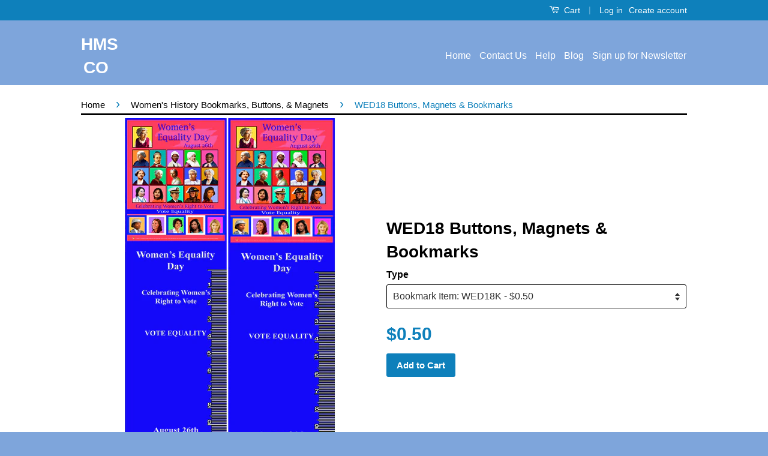

--- FILE ---
content_type: text/html; charset=utf-8
request_url: https://diversitystore.com/collections/womens-bookmarks-buttons-mugs-magnets/products/wed18-buttons-magnets-bookmarks-om
body_size: 18722
content:
<!doctype html>
<!--[if lt IE 7]><html class="no-js lt-ie9 lt-ie8 lt-ie7" lang="en"> <![endif]-->
<!--[if IE 7]><html class="no-js lt-ie9 lt-ie8" lang="en"> <![endif]-->
<!--[if IE 8]><html class="no-js lt-ie9" lang="en"> <![endif]-->
<!--[if IE 9 ]><html class="ie9 no-js"> <![endif]-->
<!--[if (gt IE 9)|!(IE)]><!--> <html class="no-js"> <!--<![endif]-->
<head>
<!-- Google tag (gtag.js) -->
<script async src="https://www.googletagmanager.com/gtag/js?id=G-7ZZJX4YLG1"></script>
<script>
  window.dataLayer = window.dataLayer || [];
  function gtag(){dataLayer.push(arguments);}
  gtag('js', new Date());

  gtag('config', 'G-7ZZJX4YLG1');
</script>
  
  <!-- Basic page needs ================================================== -->
  <meta charset="utf-8">
  <meta http-equiv="X-UA-Compatible" content="IE=edge,chrome=1">

  

  <!-- Title and description ================================================== -->
  <title>
  Women Equality Day Buttons, Magnets &amp; Bookmarks &ndash; HMS CO
  </title>

  
  <meta name="description" content="Products Available: • Bookmarks • Buttons • Magnets • Posters">
  

  <!-- Social Meta Tags ================================================== -->
  

  <meta property="og:type" content="product">
  <meta property="og:title" content="WED18 Buttons, Magnets &amp; Bookmarks">
  <meta property="og:url" content="https://diversitystore.com/products/wed18-buttons-magnets-bookmarks-om">
  
  <meta property="og:image" content="http://diversitystore.com/cdn/shop/products/WED18_M_B_XL_grande.jpg?v=1583687155">
  <meta property="og:image:secure_url" content="https://diversitystore.com/cdn/shop/products/WED18_M_B_XL_grande.jpg?v=1583687155">
  
  <meta property="og:image" content="http://diversitystore.com/cdn/shop/products/WED18_BOOKMARK_grande.jpg?v=1583687155">
  <meta property="og:image:secure_url" content="https://diversitystore.com/cdn/shop/products/WED18_BOOKMARK_grande.jpg?v=1583687155">
  
  <meta property="og:image" content="http://diversitystore.com/cdn/shop/products/WED18_MUG_grande.jpg?v=1583687155">
  <meta property="og:image:secure_url" content="https://diversitystore.com/cdn/shop/products/WED18_MUG_grande.jpg?v=1583687155">
  
  <meta property="og:price:amount" content="0.50">
  <meta property="og:price:currency" content="USD">



  <meta property="og:description" content="Products Available: • Bookmarks • Buttons • Magnets • Posters">


<meta property="og:site_name" content="HMS CO">




  <meta name="twitter:card" content="summary">



  <meta name="twitter:title" content="WED18 Buttons, Magnets &amp; Bookmarks">
  <meta name="twitter:description" content="WED18 Buttons, Magnets &amp;amp; Bookmarks
Products Available:

Bookmarks
Buttons
Magnets
Mugs
Key Chains
">
  <meta name="twitter:image" content="https://diversitystore.com/cdn/shop/products/WED18_M_B_XL_large.jpg?v=1583687155">
  <meta name="twitter:image:width" content="480">
  <meta name="twitter:image:height" content="480">



  <!-- Helpers ================================================== -->
  <link rel="canonical" href="https://diversitystore.com/products/wed18-buttons-magnets-bookmarks-om">
  <meta name="viewport" content="width=device-width,initial-scale=1">
  <meta name="theme-color" content="">

  
  <!-- Ajaxify Cart Plugin ================================================== -->
  <link href="//diversitystore.com/cdn/shop/t/9/assets/ajaxify.scss.css?v=142371104168586221741472429442" rel="stylesheet" type="text/css" media="all" />
  

  <!-- CSS ================================================== -->
  <link href="//diversitystore.com/cdn/shop/t/9/assets/timber.scss.css?v=45864241932275193321705688041" rel="stylesheet" type="text/css" media="all" />
  <link href="//diversitystore.com/cdn/shop/t/9/assets/theme.scss.css?v=108392323082230083001705688041" rel="stylesheet" type="text/css" media="all" />

  



  <!-- Header hook for plugins ================================================== -->
  
  <script>window.performance && window.performance.mark && window.performance.mark('shopify.content_for_header.start');</script><meta name="google-site-verification" content="0_IxtqASMJwk7VQ38lzrWJSoTTFVx3aH9rmUX4Mv6xQ">
<meta name="google-site-verification" content="0_IxtqASMJwk7VQ38lzrWJSoTTFVx3aH9rmUX4Mv6xQ">
<meta id="shopify-digital-wallet" name="shopify-digital-wallet" content="/12631727/digital_wallets/dialog">
<meta name="shopify-checkout-api-token" content="8bd3c88bdb57f31e17f43c541abb423b">
<meta id="in-context-paypal-metadata" data-shop-id="12631727" data-venmo-supported="false" data-environment="production" data-locale="en_US" data-paypal-v4="true" data-currency="USD">
<link rel="alternate" type="application/json+oembed" href="https://diversitystore.com/products/wed18-buttons-magnets-bookmarks-om.oembed">
<script async="async" src="/checkouts/internal/preloads.js?locale=en-US"></script>
<link rel="preconnect" href="https://shop.app" crossorigin="anonymous">
<script async="async" src="https://shop.app/checkouts/internal/preloads.js?locale=en-US&shop_id=12631727" crossorigin="anonymous"></script>
<script id="apple-pay-shop-capabilities" type="application/json">{"shopId":12631727,"countryCode":"US","currencyCode":"USD","merchantCapabilities":["supports3DS"],"merchantId":"gid:\/\/shopify\/Shop\/12631727","merchantName":"HMS CO","requiredBillingContactFields":["postalAddress","email","phone"],"requiredShippingContactFields":["postalAddress","email","phone"],"shippingType":"shipping","supportedNetworks":["visa","masterCard","amex","discover","elo","jcb"],"total":{"type":"pending","label":"HMS CO","amount":"1.00"},"shopifyPaymentsEnabled":true,"supportsSubscriptions":true}</script>
<script id="shopify-features" type="application/json">{"accessToken":"8bd3c88bdb57f31e17f43c541abb423b","betas":["rich-media-storefront-analytics"],"domain":"diversitystore.com","predictiveSearch":true,"shopId":12631727,"locale":"en"}</script>
<script>var Shopify = Shopify || {};
Shopify.shop = "diversitystore-com.myshopify.com";
Shopify.locale = "en";
Shopify.currency = {"active":"USD","rate":"1.0"};
Shopify.country = "US";
Shopify.theme = {"name":"Classic","id":102727427,"schema_name":null,"schema_version":null,"theme_store_id":721,"role":"main"};
Shopify.theme.handle = "null";
Shopify.theme.style = {"id":null,"handle":null};
Shopify.cdnHost = "diversitystore.com/cdn";
Shopify.routes = Shopify.routes || {};
Shopify.routes.root = "/";</script>
<script type="module">!function(o){(o.Shopify=o.Shopify||{}).modules=!0}(window);</script>
<script>!function(o){function n(){var o=[];function n(){o.push(Array.prototype.slice.apply(arguments))}return n.q=o,n}var t=o.Shopify=o.Shopify||{};t.loadFeatures=n(),t.autoloadFeatures=n()}(window);</script>
<script>
  window.ShopifyPay = window.ShopifyPay || {};
  window.ShopifyPay.apiHost = "shop.app\/pay";
  window.ShopifyPay.redirectState = null;
</script>
<script id="shop-js-analytics" type="application/json">{"pageType":"product"}</script>
<script defer="defer" async type="module" src="//diversitystore.com/cdn/shopifycloud/shop-js/modules/v2/client.init-shop-cart-sync_C5BV16lS.en.esm.js"></script>
<script defer="defer" async type="module" src="//diversitystore.com/cdn/shopifycloud/shop-js/modules/v2/chunk.common_CygWptCX.esm.js"></script>
<script type="module">
  await import("//diversitystore.com/cdn/shopifycloud/shop-js/modules/v2/client.init-shop-cart-sync_C5BV16lS.en.esm.js");
await import("//diversitystore.com/cdn/shopifycloud/shop-js/modules/v2/chunk.common_CygWptCX.esm.js");

  window.Shopify.SignInWithShop?.initShopCartSync?.({"fedCMEnabled":true,"windoidEnabled":true});

</script>
<script>
  window.Shopify = window.Shopify || {};
  if (!window.Shopify.featureAssets) window.Shopify.featureAssets = {};
  window.Shopify.featureAssets['shop-js'] = {"shop-cart-sync":["modules/v2/client.shop-cart-sync_ZFArdW7E.en.esm.js","modules/v2/chunk.common_CygWptCX.esm.js"],"init-fed-cm":["modules/v2/client.init-fed-cm_CmiC4vf6.en.esm.js","modules/v2/chunk.common_CygWptCX.esm.js"],"shop-button":["modules/v2/client.shop-button_tlx5R9nI.en.esm.js","modules/v2/chunk.common_CygWptCX.esm.js"],"shop-cash-offers":["modules/v2/client.shop-cash-offers_DOA2yAJr.en.esm.js","modules/v2/chunk.common_CygWptCX.esm.js","modules/v2/chunk.modal_D71HUcav.esm.js"],"init-windoid":["modules/v2/client.init-windoid_sURxWdc1.en.esm.js","modules/v2/chunk.common_CygWptCX.esm.js"],"shop-toast-manager":["modules/v2/client.shop-toast-manager_ClPi3nE9.en.esm.js","modules/v2/chunk.common_CygWptCX.esm.js"],"init-shop-email-lookup-coordinator":["modules/v2/client.init-shop-email-lookup-coordinator_B8hsDcYM.en.esm.js","modules/v2/chunk.common_CygWptCX.esm.js"],"init-shop-cart-sync":["modules/v2/client.init-shop-cart-sync_C5BV16lS.en.esm.js","modules/v2/chunk.common_CygWptCX.esm.js"],"avatar":["modules/v2/client.avatar_BTnouDA3.en.esm.js"],"pay-button":["modules/v2/client.pay-button_FdsNuTd3.en.esm.js","modules/v2/chunk.common_CygWptCX.esm.js"],"init-customer-accounts":["modules/v2/client.init-customer-accounts_DxDtT_ad.en.esm.js","modules/v2/client.shop-login-button_C5VAVYt1.en.esm.js","modules/v2/chunk.common_CygWptCX.esm.js","modules/v2/chunk.modal_D71HUcav.esm.js"],"init-shop-for-new-customer-accounts":["modules/v2/client.init-shop-for-new-customer-accounts_ChsxoAhi.en.esm.js","modules/v2/client.shop-login-button_C5VAVYt1.en.esm.js","modules/v2/chunk.common_CygWptCX.esm.js","modules/v2/chunk.modal_D71HUcav.esm.js"],"shop-login-button":["modules/v2/client.shop-login-button_C5VAVYt1.en.esm.js","modules/v2/chunk.common_CygWptCX.esm.js","modules/v2/chunk.modal_D71HUcav.esm.js"],"init-customer-accounts-sign-up":["modules/v2/client.init-customer-accounts-sign-up_CPSyQ0Tj.en.esm.js","modules/v2/client.shop-login-button_C5VAVYt1.en.esm.js","modules/v2/chunk.common_CygWptCX.esm.js","modules/v2/chunk.modal_D71HUcav.esm.js"],"shop-follow-button":["modules/v2/client.shop-follow-button_Cva4Ekp9.en.esm.js","modules/v2/chunk.common_CygWptCX.esm.js","modules/v2/chunk.modal_D71HUcav.esm.js"],"checkout-modal":["modules/v2/client.checkout-modal_BPM8l0SH.en.esm.js","modules/v2/chunk.common_CygWptCX.esm.js","modules/v2/chunk.modal_D71HUcav.esm.js"],"lead-capture":["modules/v2/client.lead-capture_Bi8yE_yS.en.esm.js","modules/v2/chunk.common_CygWptCX.esm.js","modules/v2/chunk.modal_D71HUcav.esm.js"],"shop-login":["modules/v2/client.shop-login_D6lNrXab.en.esm.js","modules/v2/chunk.common_CygWptCX.esm.js","modules/v2/chunk.modal_D71HUcav.esm.js"],"payment-terms":["modules/v2/client.payment-terms_CZxnsJam.en.esm.js","modules/v2/chunk.common_CygWptCX.esm.js","modules/v2/chunk.modal_D71HUcav.esm.js"]};
</script>
<script>(function() {
  var isLoaded = false;
  function asyncLoad() {
    if (isLoaded) return;
    isLoaded = true;
    var urls = ["https:\/\/cdn.shopify.com\/s\/files\/1\/1263\/1727\/t\/9\/assets\/clever-adwords-remarketing.js?shop=diversitystore-com.myshopify.com","\/\/shopify.privy.com\/widget.js?shop=diversitystore-com.myshopify.com","https:\/\/cdn.shopify.com\/s\/files\/1\/1263\/1727\/t\/9\/assets\/clever_adwords_global_tag.js?shop=diversitystore-com.myshopify.com","https:\/\/cdn.recovermycart.com\/scripts\/keepcart\/CartJS.min.js?shop=diversitystore-com.myshopify.com\u0026shop=diversitystore-com.myshopify.com","https:\/\/trustbadge.shopclimb.com\/files\/js\/dist\/trustbadge.min.js?shop=diversitystore-com.myshopify.com","https:\/\/example.com\/my_script.js?shop=diversitystore-com.myshopify.com"];
    for (var i = 0; i < urls.length; i++) {
      var s = document.createElement('script');
      s.type = 'text/javascript';
      s.async = true;
      s.src = urls[i];
      var x = document.getElementsByTagName('script')[0];
      x.parentNode.insertBefore(s, x);
    }
  };
  if(window.attachEvent) {
    window.attachEvent('onload', asyncLoad);
  } else {
    window.addEventListener('load', asyncLoad, false);
  }
})();</script>
<script id="__st">var __st={"a":12631727,"offset":-18000,"reqid":"f29d495a-0e36-4d9d-8832-7957ea27433e-1768729841","pageurl":"diversitystore.com\/collections\/womens-bookmarks-buttons-mugs-magnets\/products\/wed18-buttons-magnets-bookmarks-om","u":"26ab518dfe54","p":"product","rtyp":"product","rid":539982757950};</script>
<script>window.ShopifyPaypalV4VisibilityTracking = true;</script>
<script id="captcha-bootstrap">!function(){'use strict';const t='contact',e='account',n='new_comment',o=[[t,t],['blogs',n],['comments',n],[t,'customer']],c=[[e,'customer_login'],[e,'guest_login'],[e,'recover_customer_password'],[e,'create_customer']],r=t=>t.map((([t,e])=>`form[action*='/${t}']:not([data-nocaptcha='true']) input[name='form_type'][value='${e}']`)).join(','),a=t=>()=>t?[...document.querySelectorAll(t)].map((t=>t.form)):[];function s(){const t=[...o],e=r(t);return a(e)}const i='password',u='form_key',d=['recaptcha-v3-token','g-recaptcha-response','h-captcha-response',i],f=()=>{try{return window.sessionStorage}catch{return}},m='__shopify_v',_=t=>t.elements[u];function p(t,e,n=!1){try{const o=window.sessionStorage,c=JSON.parse(o.getItem(e)),{data:r}=function(t){const{data:e,action:n}=t;return t[m]||n?{data:e,action:n}:{data:t,action:n}}(c);for(const[e,n]of Object.entries(r))t.elements[e]&&(t.elements[e].value=n);n&&o.removeItem(e)}catch(o){console.error('form repopulation failed',{error:o})}}const l='form_type',E='cptcha';function T(t){t.dataset[E]=!0}const w=window,h=w.document,L='Shopify',v='ce_forms',y='captcha';let A=!1;((t,e)=>{const n=(g='f06e6c50-85a8-45c8-87d0-21a2b65856fe',I='https://cdn.shopify.com/shopifycloud/storefront-forms-hcaptcha/ce_storefront_forms_captcha_hcaptcha.v1.5.2.iife.js',D={infoText:'Protected by hCaptcha',privacyText:'Privacy',termsText:'Terms'},(t,e,n)=>{const o=w[L][v],c=o.bindForm;if(c)return c(t,g,e,D).then(n);var r;o.q.push([[t,g,e,D],n]),r=I,A||(h.body.append(Object.assign(h.createElement('script'),{id:'captcha-provider',async:!0,src:r})),A=!0)});var g,I,D;w[L]=w[L]||{},w[L][v]=w[L][v]||{},w[L][v].q=[],w[L][y]=w[L][y]||{},w[L][y].protect=function(t,e){n(t,void 0,e),T(t)},Object.freeze(w[L][y]),function(t,e,n,w,h,L){const[v,y,A,g]=function(t,e,n){const i=e?o:[],u=t?c:[],d=[...i,...u],f=r(d),m=r(i),_=r(d.filter((([t,e])=>n.includes(e))));return[a(f),a(m),a(_),s()]}(w,h,L),I=t=>{const e=t.target;return e instanceof HTMLFormElement?e:e&&e.form},D=t=>v().includes(t);t.addEventListener('submit',(t=>{const e=I(t);if(!e)return;const n=D(e)&&!e.dataset.hcaptchaBound&&!e.dataset.recaptchaBound,o=_(e),c=g().includes(e)&&(!o||!o.value);(n||c)&&t.preventDefault(),c&&!n&&(function(t){try{if(!f())return;!function(t){const e=f();if(!e)return;const n=_(t);if(!n)return;const o=n.value;o&&e.removeItem(o)}(t);const e=Array.from(Array(32),(()=>Math.random().toString(36)[2])).join('');!function(t,e){_(t)||t.append(Object.assign(document.createElement('input'),{type:'hidden',name:u})),t.elements[u].value=e}(t,e),function(t,e){const n=f();if(!n)return;const o=[...t.querySelectorAll(`input[type='${i}']`)].map((({name:t})=>t)),c=[...d,...o],r={};for(const[a,s]of new FormData(t).entries())c.includes(a)||(r[a]=s);n.setItem(e,JSON.stringify({[m]:1,action:t.action,data:r}))}(t,e)}catch(e){console.error('failed to persist form',e)}}(e),e.submit())}));const S=(t,e)=>{t&&!t.dataset[E]&&(n(t,e.some((e=>e===t))),T(t))};for(const o of['focusin','change'])t.addEventListener(o,(t=>{const e=I(t);D(e)&&S(e,y())}));const B=e.get('form_key'),M=e.get(l),P=B&&M;t.addEventListener('DOMContentLoaded',(()=>{const t=y();if(P)for(const e of t)e.elements[l].value===M&&p(e,B);[...new Set([...A(),...v().filter((t=>'true'===t.dataset.shopifyCaptcha))])].forEach((e=>S(e,t)))}))}(h,new URLSearchParams(w.location.search),n,t,e,['guest_login'])})(!0,!0)}();</script>
<script integrity="sha256-4kQ18oKyAcykRKYeNunJcIwy7WH5gtpwJnB7kiuLZ1E=" data-source-attribution="shopify.loadfeatures" defer="defer" src="//diversitystore.com/cdn/shopifycloud/storefront/assets/storefront/load_feature-a0a9edcb.js" crossorigin="anonymous"></script>
<script crossorigin="anonymous" defer="defer" src="//diversitystore.com/cdn/shopifycloud/storefront/assets/shopify_pay/storefront-65b4c6d7.js?v=20250812"></script>
<script data-source-attribution="shopify.dynamic_checkout.dynamic.init">var Shopify=Shopify||{};Shopify.PaymentButton=Shopify.PaymentButton||{isStorefrontPortableWallets:!0,init:function(){window.Shopify.PaymentButton.init=function(){};var t=document.createElement("script");t.src="https://diversitystore.com/cdn/shopifycloud/portable-wallets/latest/portable-wallets.en.js",t.type="module",document.head.appendChild(t)}};
</script>
<script data-source-attribution="shopify.dynamic_checkout.buyer_consent">
  function portableWalletsHideBuyerConsent(e){var t=document.getElementById("shopify-buyer-consent"),n=document.getElementById("shopify-subscription-policy-button");t&&n&&(t.classList.add("hidden"),t.setAttribute("aria-hidden","true"),n.removeEventListener("click",e))}function portableWalletsShowBuyerConsent(e){var t=document.getElementById("shopify-buyer-consent"),n=document.getElementById("shopify-subscription-policy-button");t&&n&&(t.classList.remove("hidden"),t.removeAttribute("aria-hidden"),n.addEventListener("click",e))}window.Shopify?.PaymentButton&&(window.Shopify.PaymentButton.hideBuyerConsent=portableWalletsHideBuyerConsent,window.Shopify.PaymentButton.showBuyerConsent=portableWalletsShowBuyerConsent);
</script>
<script data-source-attribution="shopify.dynamic_checkout.cart.bootstrap">document.addEventListener("DOMContentLoaded",(function(){function t(){return document.querySelector("shopify-accelerated-checkout-cart, shopify-accelerated-checkout")}if(t())Shopify.PaymentButton.init();else{new MutationObserver((function(e,n){t()&&(Shopify.PaymentButton.init(),n.disconnect())})).observe(document.body,{childList:!0,subtree:!0})}}));
</script>
<link id="shopify-accelerated-checkout-styles" rel="stylesheet" media="screen" href="https://diversitystore.com/cdn/shopifycloud/portable-wallets/latest/accelerated-checkout-backwards-compat.css" crossorigin="anonymous">
<style id="shopify-accelerated-checkout-cart">
        #shopify-buyer-consent {
  margin-top: 1em;
  display: inline-block;
  width: 100%;
}

#shopify-buyer-consent.hidden {
  display: none;
}

#shopify-subscription-policy-button {
  background: none;
  border: none;
  padding: 0;
  text-decoration: underline;
  font-size: inherit;
  cursor: pointer;
}

#shopify-subscription-policy-button::before {
  box-shadow: none;
}

      </style>

<script>window.performance && window.performance.mark && window.performance.mark('shopify.content_for_header.end');</script>

  

<!--[if lt IE 9]>
<script src="//cdnjs.cloudflare.com/ajax/libs/html5shiv/3.7.2/html5shiv.min.js" type="text/javascript"></script>
<script src="//diversitystore.com/cdn/shop/t/9/assets/respond.min.js?v=52248677837542619231461530448" type="text/javascript"></script>
<link href="//diversitystore.com/cdn/shop/t/9/assets/respond-proxy.html" id="respond-proxy" rel="respond-proxy" />
<link href="//diversitystore.com/search?q=918bbc2bbcc48fc0df052e4a4a57d0b7" id="respond-redirect" rel="respond-redirect" />
<script src="//diversitystore.com/search?q=918bbc2bbcc48fc0df052e4a4a57d0b7" type="text/javascript"></script>
<![endif]-->



  <script src="//ajax.googleapis.com/ajax/libs/jquery/1.11.0/jquery.min.js" type="text/javascript"></script>
  <script src="//diversitystore.com/cdn/shop/t/9/assets/modernizr.min.js?v=26620055551102246001461530448" type="text/javascript"></script>

  
  

<link href="https://monorail-edge.shopifysvc.com" rel="dns-prefetch">
<script>(function(){if ("sendBeacon" in navigator && "performance" in window) {try {var session_token_from_headers = performance.getEntriesByType('navigation')[0].serverTiming.find(x => x.name == '_s').description;} catch {var session_token_from_headers = undefined;}var session_cookie_matches = document.cookie.match(/_shopify_s=([^;]*)/);var session_token_from_cookie = session_cookie_matches && session_cookie_matches.length === 2 ? session_cookie_matches[1] : "";var session_token = session_token_from_headers || session_token_from_cookie || "";function handle_abandonment_event(e) {var entries = performance.getEntries().filter(function(entry) {return /monorail-edge.shopifysvc.com/.test(entry.name);});if (!window.abandonment_tracked && entries.length === 0) {window.abandonment_tracked = true;var currentMs = Date.now();var navigation_start = performance.timing.navigationStart;var payload = {shop_id: 12631727,url: window.location.href,navigation_start,duration: currentMs - navigation_start,session_token,page_type: "product"};window.navigator.sendBeacon("https://monorail-edge.shopifysvc.com/v1/produce", JSON.stringify({schema_id: "online_store_buyer_site_abandonment/1.1",payload: payload,metadata: {event_created_at_ms: currentMs,event_sent_at_ms: currentMs}}));}}window.addEventListener('pagehide', handle_abandonment_event);}}());</script>
<script id="web-pixels-manager-setup">(function e(e,d,r,n,o){if(void 0===o&&(o={}),!Boolean(null===(a=null===(i=window.Shopify)||void 0===i?void 0:i.analytics)||void 0===a?void 0:a.replayQueue)){var i,a;window.Shopify=window.Shopify||{};var t=window.Shopify;t.analytics=t.analytics||{};var s=t.analytics;s.replayQueue=[],s.publish=function(e,d,r){return s.replayQueue.push([e,d,r]),!0};try{self.performance.mark("wpm:start")}catch(e){}var l=function(){var e={modern:/Edge?\/(1{2}[4-9]|1[2-9]\d|[2-9]\d{2}|\d{4,})\.\d+(\.\d+|)|Firefox\/(1{2}[4-9]|1[2-9]\d|[2-9]\d{2}|\d{4,})\.\d+(\.\d+|)|Chrom(ium|e)\/(9{2}|\d{3,})\.\d+(\.\d+|)|(Maci|X1{2}).+ Version\/(15\.\d+|(1[6-9]|[2-9]\d|\d{3,})\.\d+)([,.]\d+|)( \(\w+\)|)( Mobile\/\w+|) Safari\/|Chrome.+OPR\/(9{2}|\d{3,})\.\d+\.\d+|(CPU[ +]OS|iPhone[ +]OS|CPU[ +]iPhone|CPU IPhone OS|CPU iPad OS)[ +]+(15[._]\d+|(1[6-9]|[2-9]\d|\d{3,})[._]\d+)([._]\d+|)|Android:?[ /-](13[3-9]|1[4-9]\d|[2-9]\d{2}|\d{4,})(\.\d+|)(\.\d+|)|Android.+Firefox\/(13[5-9]|1[4-9]\d|[2-9]\d{2}|\d{4,})\.\d+(\.\d+|)|Android.+Chrom(ium|e)\/(13[3-9]|1[4-9]\d|[2-9]\d{2}|\d{4,})\.\d+(\.\d+|)|SamsungBrowser\/([2-9]\d|\d{3,})\.\d+/,legacy:/Edge?\/(1[6-9]|[2-9]\d|\d{3,})\.\d+(\.\d+|)|Firefox\/(5[4-9]|[6-9]\d|\d{3,})\.\d+(\.\d+|)|Chrom(ium|e)\/(5[1-9]|[6-9]\d|\d{3,})\.\d+(\.\d+|)([\d.]+$|.*Safari\/(?![\d.]+ Edge\/[\d.]+$))|(Maci|X1{2}).+ Version\/(10\.\d+|(1[1-9]|[2-9]\d|\d{3,})\.\d+)([,.]\d+|)( \(\w+\)|)( Mobile\/\w+|) Safari\/|Chrome.+OPR\/(3[89]|[4-9]\d|\d{3,})\.\d+\.\d+|(CPU[ +]OS|iPhone[ +]OS|CPU[ +]iPhone|CPU IPhone OS|CPU iPad OS)[ +]+(10[._]\d+|(1[1-9]|[2-9]\d|\d{3,})[._]\d+)([._]\d+|)|Android:?[ /-](13[3-9]|1[4-9]\d|[2-9]\d{2}|\d{4,})(\.\d+|)(\.\d+|)|Mobile Safari.+OPR\/([89]\d|\d{3,})\.\d+\.\d+|Android.+Firefox\/(13[5-9]|1[4-9]\d|[2-9]\d{2}|\d{4,})\.\d+(\.\d+|)|Android.+Chrom(ium|e)\/(13[3-9]|1[4-9]\d|[2-9]\d{2}|\d{4,})\.\d+(\.\d+|)|Android.+(UC? ?Browser|UCWEB|U3)[ /]?(15\.([5-9]|\d{2,})|(1[6-9]|[2-9]\d|\d{3,})\.\d+)\.\d+|SamsungBrowser\/(5\.\d+|([6-9]|\d{2,})\.\d+)|Android.+MQ{2}Browser\/(14(\.(9|\d{2,})|)|(1[5-9]|[2-9]\d|\d{3,})(\.\d+|))(\.\d+|)|K[Aa][Ii]OS\/(3\.\d+|([4-9]|\d{2,})\.\d+)(\.\d+|)/},d=e.modern,r=e.legacy,n=navigator.userAgent;return n.match(d)?"modern":n.match(r)?"legacy":"unknown"}(),u="modern"===l?"modern":"legacy",c=(null!=n?n:{modern:"",legacy:""})[u],f=function(e){return[e.baseUrl,"/wpm","/b",e.hashVersion,"modern"===e.buildTarget?"m":"l",".js"].join("")}({baseUrl:d,hashVersion:r,buildTarget:u}),m=function(e){var d=e.version,r=e.bundleTarget,n=e.surface,o=e.pageUrl,i=e.monorailEndpoint;return{emit:function(e){var a=e.status,t=e.errorMsg,s=(new Date).getTime(),l=JSON.stringify({metadata:{event_sent_at_ms:s},events:[{schema_id:"web_pixels_manager_load/3.1",payload:{version:d,bundle_target:r,page_url:o,status:a,surface:n,error_msg:t},metadata:{event_created_at_ms:s}}]});if(!i)return console&&console.warn&&console.warn("[Web Pixels Manager] No Monorail endpoint provided, skipping logging."),!1;try{return self.navigator.sendBeacon.bind(self.navigator)(i,l)}catch(e){}var u=new XMLHttpRequest;try{return u.open("POST",i,!0),u.setRequestHeader("Content-Type","text/plain"),u.send(l),!0}catch(e){return console&&console.warn&&console.warn("[Web Pixels Manager] Got an unhandled error while logging to Monorail."),!1}}}}({version:r,bundleTarget:l,surface:e.surface,pageUrl:self.location.href,monorailEndpoint:e.monorailEndpoint});try{o.browserTarget=l,function(e){var d=e.src,r=e.async,n=void 0===r||r,o=e.onload,i=e.onerror,a=e.sri,t=e.scriptDataAttributes,s=void 0===t?{}:t,l=document.createElement("script"),u=document.querySelector("head"),c=document.querySelector("body");if(l.async=n,l.src=d,a&&(l.integrity=a,l.crossOrigin="anonymous"),s)for(var f in s)if(Object.prototype.hasOwnProperty.call(s,f))try{l.dataset[f]=s[f]}catch(e){}if(o&&l.addEventListener("load",o),i&&l.addEventListener("error",i),u)u.appendChild(l);else{if(!c)throw new Error("Did not find a head or body element to append the script");c.appendChild(l)}}({src:f,async:!0,onload:function(){if(!function(){var e,d;return Boolean(null===(d=null===(e=window.Shopify)||void 0===e?void 0:e.analytics)||void 0===d?void 0:d.initialized)}()){var d=window.webPixelsManager.init(e)||void 0;if(d){var r=window.Shopify.analytics;r.replayQueue.forEach((function(e){var r=e[0],n=e[1],o=e[2];d.publishCustomEvent(r,n,o)})),r.replayQueue=[],r.publish=d.publishCustomEvent,r.visitor=d.visitor,r.initialized=!0}}},onerror:function(){return m.emit({status:"failed",errorMsg:"".concat(f," has failed to load")})},sri:function(e){var d=/^sha384-[A-Za-z0-9+/=]+$/;return"string"==typeof e&&d.test(e)}(c)?c:"",scriptDataAttributes:o}),m.emit({status:"loading"})}catch(e){m.emit({status:"failed",errorMsg:(null==e?void 0:e.message)||"Unknown error"})}}})({shopId: 12631727,storefrontBaseUrl: "https://diversitystore.com",extensionsBaseUrl: "https://extensions.shopifycdn.com/cdn/shopifycloud/web-pixels-manager",monorailEndpoint: "https://monorail-edge.shopifysvc.com/unstable/produce_batch",surface: "storefront-renderer",enabledBetaFlags: ["2dca8a86"],webPixelsConfigList: [{"id":"855277870","configuration":"{\"config\":\"{\\\"pixel_id\\\":\\\"GT-M6J89T5\\\",\\\"target_country\\\":\\\"US\\\",\\\"gtag_events\\\":[{\\\"type\\\":\\\"purchase\\\",\\\"action_label\\\":\\\"MC-XP23DHBNRZ\\\"},{\\\"type\\\":\\\"page_view\\\",\\\"action_label\\\":\\\"MC-XP23DHBNRZ\\\"},{\\\"type\\\":\\\"view_item\\\",\\\"action_label\\\":\\\"MC-XP23DHBNRZ\\\"}],\\\"enable_monitoring_mode\\\":false}\"}","eventPayloadVersion":"v1","runtimeContext":"OPEN","scriptVersion":"b2a88bafab3e21179ed38636efcd8a93","type":"APP","apiClientId":1780363,"privacyPurposes":[],"dataSharingAdjustments":{"protectedCustomerApprovalScopes":["read_customer_address","read_customer_email","read_customer_name","read_customer_personal_data","read_customer_phone"]}},{"id":"297238830","configuration":"{\"pixel_id\":\"214360409044113\",\"pixel_type\":\"facebook_pixel\",\"metaapp_system_user_token\":\"-\"}","eventPayloadVersion":"v1","runtimeContext":"OPEN","scriptVersion":"ca16bc87fe92b6042fbaa3acc2fbdaa6","type":"APP","apiClientId":2329312,"privacyPurposes":["ANALYTICS","MARKETING","SALE_OF_DATA"],"dataSharingAdjustments":{"protectedCustomerApprovalScopes":["read_customer_address","read_customer_email","read_customer_name","read_customer_personal_data","read_customer_phone"]}},{"id":"232259886","configuration":"{\"tagID\":\"2618759982664\"}","eventPayloadVersion":"v1","runtimeContext":"STRICT","scriptVersion":"18031546ee651571ed29edbe71a3550b","type":"APP","apiClientId":3009811,"privacyPurposes":["ANALYTICS","MARKETING","SALE_OF_DATA"],"dataSharingAdjustments":{"protectedCustomerApprovalScopes":["read_customer_address","read_customer_email","read_customer_name","read_customer_personal_data","read_customer_phone"]}},{"id":"178782510","eventPayloadVersion":"v1","runtimeContext":"LAX","scriptVersion":"1","type":"CUSTOM","privacyPurposes":["ANALYTICS"],"name":"Google Analytics tag (migrated)"},{"id":"shopify-app-pixel","configuration":"{}","eventPayloadVersion":"v1","runtimeContext":"STRICT","scriptVersion":"0450","apiClientId":"shopify-pixel","type":"APP","privacyPurposes":["ANALYTICS","MARKETING"]},{"id":"shopify-custom-pixel","eventPayloadVersion":"v1","runtimeContext":"LAX","scriptVersion":"0450","apiClientId":"shopify-pixel","type":"CUSTOM","privacyPurposes":["ANALYTICS","MARKETING"]}],isMerchantRequest: false,initData: {"shop":{"name":"HMS CO","paymentSettings":{"currencyCode":"USD"},"myshopifyDomain":"diversitystore-com.myshopify.com","countryCode":"US","storefrontUrl":"https:\/\/diversitystore.com"},"customer":null,"cart":null,"checkout":null,"productVariants":[{"price":{"amount":0.5,"currencyCode":"USD"},"product":{"title":"WED18 Buttons, Magnets \u0026 Bookmarks","vendor":"DiversityStore.Com®","id":"539982757950","untranslatedTitle":"WED18 Buttons, Magnets \u0026 Bookmarks","url":"\/products\/wed18-buttons-magnets-bookmarks-om","type":"Buttons, Magnets \u0026 Bookmarks"},"id":"7004477784126","image":{"src":"\/\/diversitystore.com\/cdn\/shop\/products\/WED18_BOOKMARK.jpg?v=1583687155"},"sku":"WED18K","title":"Bookmark Item: WED18K - $0.50","untranslatedTitle":"Bookmark Item: WED18K - $0.50"},{"price":{"amount":44.99,"currencyCode":"USD"},"product":{"title":"WED18 Buttons, Magnets \u0026 Bookmarks","vendor":"DiversityStore.Com®","id":"539982757950","untranslatedTitle":"WED18 Buttons, Magnets \u0026 Bookmarks","url":"\/products\/wed18-buttons-magnets-bookmarks-om","type":"Buttons, Magnets \u0026 Bookmarks"},"id":"7005006266430","image":{"src":"\/\/diversitystore.com\/cdn\/shop\/products\/WED18_BOOKMARK.jpg?v=1583687155"},"sku":"WED18K100","title":"Bookmark Set 100 WED18K100 - $44.99","untranslatedTitle":"Bookmark Set 100 WED18K100 - $44.99"},{"price":{"amount":89.95,"currencyCode":"USD"},"product":{"title":"WED18 Buttons, Magnets \u0026 Bookmarks","vendor":"DiversityStore.Com®","id":"539982757950","untranslatedTitle":"WED18 Buttons, Magnets \u0026 Bookmarks","url":"\/products\/wed18-buttons-magnets-bookmarks-om","type":"Buttons, Magnets \u0026 Bookmarks"},"id":"7004477947966","image":{"src":"\/\/diversitystore.com\/cdn\/shop\/products\/WED18_BOOKMARK.jpg?v=1583687155"},"sku":"WED18K200","title":"Bookmark Set Item: WED18K200 200 $89.95","untranslatedTitle":"Bookmark Set Item: WED18K200 200 $89.95"},{"price":{"amount":199.95,"currencyCode":"USD"},"product":{"title":"WED18 Buttons, Magnets \u0026 Bookmarks","vendor":"DiversityStore.Com®","id":"539982757950","untranslatedTitle":"WED18 Buttons, Magnets \u0026 Bookmarks","url":"\/products\/wed18-buttons-magnets-bookmarks-om","type":"Buttons, Magnets \u0026 Bookmarks"},"id":"7004477980734","image":{"src":"\/\/diversitystore.com\/cdn\/shop\/products\/WED18_BOOKMARK.jpg?v=1583687155"},"sku":"WED18K500","title":"Bookmark Set 500 Item WED18K500 $199.95","untranslatedTitle":"Bookmark Set 500 Item WED18K500 $199.95"},{"price":{"amount":1.5,"currencyCode":"USD"},"product":{"title":"WED18 Buttons, Magnets \u0026 Bookmarks","vendor":"DiversityStore.Com®","id":"539982757950","untranslatedTitle":"WED18 Buttons, Magnets \u0026 Bookmarks","url":"\/products\/wed18-buttons-magnets-bookmarks-om","type":"Buttons, Magnets \u0026 Bookmarks"},"id":"7004477816894","image":{"src":"\/\/diversitystore.com\/cdn\/shop\/products\/WED18_b_m.jpg?v=1583687155"},"sku":"WED18B","title":"Button Item:  WED18B - $1.50","untranslatedTitle":"Button Item:  WED18B - $1.50"},{"price":{"amount":1.75,"currencyCode":"USD"},"product":{"title":"WED18 Buttons, Magnets \u0026 Bookmarks","vendor":"DiversityStore.Com®","id":"539982757950","untranslatedTitle":"WED18 Buttons, Magnets \u0026 Bookmarks","url":"\/products\/wed18-buttons-magnets-bookmarks-om","type":"Buttons, Magnets \u0026 Bookmarks"},"id":"7004477849662","image":{"src":"\/\/diversitystore.com\/cdn\/shop\/products\/WED18_b_m.jpg?v=1583687155"},"sku":"WED18M","title":"Magnet Item: WED18M - $1.75","untranslatedTitle":"Magnet Item: WED18M - $1.75"},{"price":{"amount":2.49,"currencyCode":"USD"},"product":{"title":"WED18 Buttons, Magnets \u0026 Bookmarks","vendor":"DiversityStore.Com®","id":"539982757950","untranslatedTitle":"WED18 Buttons, Magnets \u0026 Bookmarks","url":"\/products\/wed18-buttons-magnets-bookmarks-om","type":"Buttons, Magnets \u0026 Bookmarks"},"id":"7004477915198","image":{"src":"\/\/diversitystore.com\/cdn\/shop\/products\/WED18_b_m.jpg?v=1583687155"},"sku":"WED18KC","title":"Key Chain Item: WED18KC - Price $2.49","untranslatedTitle":"Key Chain Item: WED18KC - Price $2.49"},{"price":{"amount":14.95,"currencyCode":"USD"},"product":{"title":"WED18 Buttons, Magnets \u0026 Bookmarks","vendor":"DiversityStore.Com®","id":"539982757950","untranslatedTitle":"WED18 Buttons, Magnets \u0026 Bookmarks","url":"\/products\/wed18-buttons-magnets-bookmarks-om","type":"Buttons, Magnets \u0026 Bookmarks"},"id":"7004477882430","image":{"src":"\/\/diversitystore.com\/cdn\/shop\/products\/WED18_MUG.jpg?v=1583687155"},"sku":"WED18MUG","title":"Mug Item: WED18MUG - Price $14.95","untranslatedTitle":"Mug Item: WED18MUG - Price $14.95"}],"purchasingCompany":null},},"https://diversitystore.com/cdn","fcfee988w5aeb613cpc8e4bc33m6693e112",{"modern":"","legacy":""},{"shopId":"12631727","storefrontBaseUrl":"https:\/\/diversitystore.com","extensionBaseUrl":"https:\/\/extensions.shopifycdn.com\/cdn\/shopifycloud\/web-pixels-manager","surface":"storefront-renderer","enabledBetaFlags":"[\"2dca8a86\"]","isMerchantRequest":"false","hashVersion":"fcfee988w5aeb613cpc8e4bc33m6693e112","publish":"custom","events":"[[\"page_viewed\",{}],[\"product_viewed\",{\"productVariant\":{\"price\":{\"amount\":0.5,\"currencyCode\":\"USD\"},\"product\":{\"title\":\"WED18 Buttons, Magnets \u0026 Bookmarks\",\"vendor\":\"DiversityStore.Com®\",\"id\":\"539982757950\",\"untranslatedTitle\":\"WED18 Buttons, Magnets \u0026 Bookmarks\",\"url\":\"\/products\/wed18-buttons-magnets-bookmarks-om\",\"type\":\"Buttons, Magnets \u0026 Bookmarks\"},\"id\":\"7004477784126\",\"image\":{\"src\":\"\/\/diversitystore.com\/cdn\/shop\/products\/WED18_BOOKMARK.jpg?v=1583687155\"},\"sku\":\"WED18K\",\"title\":\"Bookmark Item: WED18K - $0.50\",\"untranslatedTitle\":\"Bookmark Item: WED18K - $0.50\"}}]]"});</script><script>
  window.ShopifyAnalytics = window.ShopifyAnalytics || {};
  window.ShopifyAnalytics.meta = window.ShopifyAnalytics.meta || {};
  window.ShopifyAnalytics.meta.currency = 'USD';
  var meta = {"product":{"id":539982757950,"gid":"gid:\/\/shopify\/Product\/539982757950","vendor":"DiversityStore.Com®","type":"Buttons, Magnets \u0026 Bookmarks","handle":"wed18-buttons-magnets-bookmarks-om","variants":[{"id":7004477784126,"price":50,"name":"WED18 Buttons, Magnets \u0026 Bookmarks - Bookmark Item: WED18K - $0.50","public_title":"Bookmark Item: WED18K - $0.50","sku":"WED18K"},{"id":7005006266430,"price":4499,"name":"WED18 Buttons, Magnets \u0026 Bookmarks - Bookmark Set 100 WED18K100 - $44.99","public_title":"Bookmark Set 100 WED18K100 - $44.99","sku":"WED18K100"},{"id":7004477947966,"price":8995,"name":"WED18 Buttons, Magnets \u0026 Bookmarks - Bookmark Set Item: WED18K200 200 $89.95","public_title":"Bookmark Set Item: WED18K200 200 $89.95","sku":"WED18K200"},{"id":7004477980734,"price":19995,"name":"WED18 Buttons, Magnets \u0026 Bookmarks - Bookmark Set 500 Item WED18K500 $199.95","public_title":"Bookmark Set 500 Item WED18K500 $199.95","sku":"WED18K500"},{"id":7004477816894,"price":150,"name":"WED18 Buttons, Magnets \u0026 Bookmarks - Button Item:  WED18B - $1.50","public_title":"Button Item:  WED18B - $1.50","sku":"WED18B"},{"id":7004477849662,"price":175,"name":"WED18 Buttons, Magnets \u0026 Bookmarks - Magnet Item: WED18M - $1.75","public_title":"Magnet Item: WED18M - $1.75","sku":"WED18M"},{"id":7004477915198,"price":249,"name":"WED18 Buttons, Magnets \u0026 Bookmarks - Key Chain Item: WED18KC - Price $2.49","public_title":"Key Chain Item: WED18KC - Price $2.49","sku":"WED18KC"},{"id":7004477882430,"price":1495,"name":"WED18 Buttons, Magnets \u0026 Bookmarks - Mug Item: WED18MUG - Price $14.95","public_title":"Mug Item: WED18MUG - Price $14.95","sku":"WED18MUG"}],"remote":false},"page":{"pageType":"product","resourceType":"product","resourceId":539982757950,"requestId":"f29d495a-0e36-4d9d-8832-7957ea27433e-1768729841"}};
  for (var attr in meta) {
    window.ShopifyAnalytics.meta[attr] = meta[attr];
  }
</script>
<script class="analytics">
  (function () {
    var customDocumentWrite = function(content) {
      var jquery = null;

      if (window.jQuery) {
        jquery = window.jQuery;
      } else if (window.Checkout && window.Checkout.$) {
        jquery = window.Checkout.$;
      }

      if (jquery) {
        jquery('body').append(content);
      }
    };

    var hasLoggedConversion = function(token) {
      if (token) {
        return document.cookie.indexOf('loggedConversion=' + token) !== -1;
      }
      return false;
    }

    var setCookieIfConversion = function(token) {
      if (token) {
        var twoMonthsFromNow = new Date(Date.now());
        twoMonthsFromNow.setMonth(twoMonthsFromNow.getMonth() + 2);

        document.cookie = 'loggedConversion=' + token + '; expires=' + twoMonthsFromNow;
      }
    }

    var trekkie = window.ShopifyAnalytics.lib = window.trekkie = window.trekkie || [];
    if (trekkie.integrations) {
      return;
    }
    trekkie.methods = [
      'identify',
      'page',
      'ready',
      'track',
      'trackForm',
      'trackLink'
    ];
    trekkie.factory = function(method) {
      return function() {
        var args = Array.prototype.slice.call(arguments);
        args.unshift(method);
        trekkie.push(args);
        return trekkie;
      };
    };
    for (var i = 0; i < trekkie.methods.length; i++) {
      var key = trekkie.methods[i];
      trekkie[key] = trekkie.factory(key);
    }
    trekkie.load = function(config) {
      trekkie.config = config || {};
      trekkie.config.initialDocumentCookie = document.cookie;
      var first = document.getElementsByTagName('script')[0];
      var script = document.createElement('script');
      script.type = 'text/javascript';
      script.onerror = function(e) {
        var scriptFallback = document.createElement('script');
        scriptFallback.type = 'text/javascript';
        scriptFallback.onerror = function(error) {
                var Monorail = {
      produce: function produce(monorailDomain, schemaId, payload) {
        var currentMs = new Date().getTime();
        var event = {
          schema_id: schemaId,
          payload: payload,
          metadata: {
            event_created_at_ms: currentMs,
            event_sent_at_ms: currentMs
          }
        };
        return Monorail.sendRequest("https://" + monorailDomain + "/v1/produce", JSON.stringify(event));
      },
      sendRequest: function sendRequest(endpointUrl, payload) {
        // Try the sendBeacon API
        if (window && window.navigator && typeof window.navigator.sendBeacon === 'function' && typeof window.Blob === 'function' && !Monorail.isIos12()) {
          var blobData = new window.Blob([payload], {
            type: 'text/plain'
          });

          if (window.navigator.sendBeacon(endpointUrl, blobData)) {
            return true;
          } // sendBeacon was not successful

        } // XHR beacon

        var xhr = new XMLHttpRequest();

        try {
          xhr.open('POST', endpointUrl);
          xhr.setRequestHeader('Content-Type', 'text/plain');
          xhr.send(payload);
        } catch (e) {
          console.log(e);
        }

        return false;
      },
      isIos12: function isIos12() {
        return window.navigator.userAgent.lastIndexOf('iPhone; CPU iPhone OS 12_') !== -1 || window.navigator.userAgent.lastIndexOf('iPad; CPU OS 12_') !== -1;
      }
    };
    Monorail.produce('monorail-edge.shopifysvc.com',
      'trekkie_storefront_load_errors/1.1',
      {shop_id: 12631727,
      theme_id: 102727427,
      app_name: "storefront",
      context_url: window.location.href,
      source_url: "//diversitystore.com/cdn/s/trekkie.storefront.cd680fe47e6c39ca5d5df5f0a32d569bc48c0f27.min.js"});

        };
        scriptFallback.async = true;
        scriptFallback.src = '//diversitystore.com/cdn/s/trekkie.storefront.cd680fe47e6c39ca5d5df5f0a32d569bc48c0f27.min.js';
        first.parentNode.insertBefore(scriptFallback, first);
      };
      script.async = true;
      script.src = '//diversitystore.com/cdn/s/trekkie.storefront.cd680fe47e6c39ca5d5df5f0a32d569bc48c0f27.min.js';
      first.parentNode.insertBefore(script, first);
    };
    trekkie.load(
      {"Trekkie":{"appName":"storefront","development":false,"defaultAttributes":{"shopId":12631727,"isMerchantRequest":null,"themeId":102727427,"themeCityHash":"12062398224734243690","contentLanguage":"en","currency":"USD","eventMetadataId":"39807fbe-c38a-4eca-ad7e-cba6c9f68b43"},"isServerSideCookieWritingEnabled":true,"monorailRegion":"shop_domain","enabledBetaFlags":["65f19447"]},"Session Attribution":{},"S2S":{"facebookCapiEnabled":false,"source":"trekkie-storefront-renderer","apiClientId":580111}}
    );

    var loaded = false;
    trekkie.ready(function() {
      if (loaded) return;
      loaded = true;

      window.ShopifyAnalytics.lib = window.trekkie;

      var originalDocumentWrite = document.write;
      document.write = customDocumentWrite;
      try { window.ShopifyAnalytics.merchantGoogleAnalytics.call(this); } catch(error) {};
      document.write = originalDocumentWrite;

      window.ShopifyAnalytics.lib.page(null,{"pageType":"product","resourceType":"product","resourceId":539982757950,"requestId":"f29d495a-0e36-4d9d-8832-7957ea27433e-1768729841","shopifyEmitted":true});

      var match = window.location.pathname.match(/checkouts\/(.+)\/(thank_you|post_purchase)/)
      var token = match? match[1]: undefined;
      if (!hasLoggedConversion(token)) {
        setCookieIfConversion(token);
        window.ShopifyAnalytics.lib.track("Viewed Product",{"currency":"USD","variantId":7004477784126,"productId":539982757950,"productGid":"gid:\/\/shopify\/Product\/539982757950","name":"WED18 Buttons, Magnets \u0026 Bookmarks - Bookmark Item: WED18K - $0.50","price":"0.50","sku":"WED18K","brand":"DiversityStore.Com®","variant":"Bookmark Item: WED18K - $0.50","category":"Buttons, Magnets \u0026 Bookmarks","nonInteraction":true,"remote":false},undefined,undefined,{"shopifyEmitted":true});
      window.ShopifyAnalytics.lib.track("monorail:\/\/trekkie_storefront_viewed_product\/1.1",{"currency":"USD","variantId":7004477784126,"productId":539982757950,"productGid":"gid:\/\/shopify\/Product\/539982757950","name":"WED18 Buttons, Magnets \u0026 Bookmarks - Bookmark Item: WED18K - $0.50","price":"0.50","sku":"WED18K","brand":"DiversityStore.Com®","variant":"Bookmark Item: WED18K - $0.50","category":"Buttons, Magnets \u0026 Bookmarks","nonInteraction":true,"remote":false,"referer":"https:\/\/diversitystore.com\/collections\/womens-bookmarks-buttons-mugs-magnets\/products\/wed18-buttons-magnets-bookmarks-om"});
      }
    });


        var eventsListenerScript = document.createElement('script');
        eventsListenerScript.async = true;
        eventsListenerScript.src = "//diversitystore.com/cdn/shopifycloud/storefront/assets/shop_events_listener-3da45d37.js";
        document.getElementsByTagName('head')[0].appendChild(eventsListenerScript);

})();</script>
  <script>
  if (!window.ga || (window.ga && typeof window.ga !== 'function')) {
    window.ga = function ga() {
      (window.ga.q = window.ga.q || []).push(arguments);
      if (window.Shopify && window.Shopify.analytics && typeof window.Shopify.analytics.publish === 'function') {
        window.Shopify.analytics.publish("ga_stub_called", {}, {sendTo: "google_osp_migration"});
      }
      console.error("Shopify's Google Analytics stub called with:", Array.from(arguments), "\nSee https://help.shopify.com/manual/promoting-marketing/pixels/pixel-migration#google for more information.");
    };
    if (window.Shopify && window.Shopify.analytics && typeof window.Shopify.analytics.publish === 'function') {
      window.Shopify.analytics.publish("ga_stub_initialized", {}, {sendTo: "google_osp_migration"});
    }
  }
</script>
<script
  defer
  src="https://diversitystore.com/cdn/shopifycloud/perf-kit/shopify-perf-kit-3.0.4.min.js"
  data-application="storefront-renderer"
  data-shop-id="12631727"
  data-render-region="gcp-us-central1"
  data-page-type="product"
  data-theme-instance-id="102727427"
  data-theme-name=""
  data-theme-version=""
  data-monorail-region="shop_domain"
  data-resource-timing-sampling-rate="10"
  data-shs="true"
  data-shs-beacon="true"
  data-shs-export-with-fetch="true"
  data-shs-logs-sample-rate="1"
  data-shs-beacon-endpoint="https://diversitystore.com/api/collect"
></script>
</head><div class='evm-multiple evm-us-main-div' data-page='product'></div>

<body id="women-equality-day-buttons-magnets-amp-bookmarks" class="template-product" >

  <div class="header-bar">
  <div class="wrapper medium-down--hide">
    <div class="large--display-table">
      <div class="header-bar__left large--display-table-cell">
        
      </div>

      <div class="header-bar__right large--display-table-cell">
        <div class="header-bar__module">
          <a href="/cart" class="cart-toggle">
            <span class="icon icon-cart header-bar__cart-icon" aria-hidden="true"></span>
            Cart
            <span class="cart-count header-bar__cart-count hidden-count">0</span>
          </a>
        </div>

        
          <span class="header-bar__sep" aria-hidden="true">|</span>
          <ul class="header-bar__module header-bar__module--list">
            
              <li>
                <a href="/account/login" id="customer_login_link">Log in</a>
              </li>
              <li>
                <a href="/account/register" id="customer_register_link">Create account</a>
              </li>
            
          </ul>
        
        
        

      </div>
    </div>
  </div>
  <div class="wrapper large--hide">
    <button type="button" class="mobile-nav-trigger" id="MobileNavTrigger">
      <span class="icon icon-hamburger" aria-hidden="true"></span>
      Menu
    </button>
    <a href="/cart" class="cart-toggle mobile-cart-toggle">
      <span class="icon icon-cart header-bar__cart-icon" aria-hidden="true"></span>
      Cart <span class="cart-count hidden-count">0</span>
    </a>
  </div>
  <ul id="MobileNav" class="mobile-nav large--hide">
  
  
  
  <li class="mobile-nav__link" aria-haspopup="true">
    
      <a href="/" class="mobile-nav">
        Home
      </a>
    
  </li>
  
  
  <li class="mobile-nav__link" aria-haspopup="true">
    
      <a href="/pages/about-us" class="mobile-nav">
        Contact Us
      </a>
    
  </li>
  
  
  <li class="mobile-nav__link" aria-haspopup="true">
    
      <a href="/pages/help" class="mobile-nav">
        Help
      </a>
    
  </li>
  
  
  <li class="mobile-nav__link" aria-haspopup="true">
    
      <a href="/blogs/news" class="mobile-nav">
        Blog
      </a>
    
  </li>
  
  
  <li class="mobile-nav__link" aria-haspopup="true">
    
      <a href="/pages/sign-up-for-our-newsletter" class="mobile-nav">
        Sign up for Newsletter
      </a>
    
  </li>
  
  

  
    
      <li class="mobile-nav__link">
        <a href="/account/login" id="customer_login_link">Log in</a>
      </li>
      <li class="mobile-nav__link">
        <a href="/account/register" id="customer_register_link">Create account</a>
      </li>
    
  
  
  <li class="mobile-nav__link">
    
  </li>
  
</ul>

</div>


  <header class="site-header" role="banner">
    <div class="wrapper">
       <ul class="inline-list social-icons">
                
                
                
                
                
                
                
                
                
                
              </ul>
 
      <div class="grid--full large--display-table">
        
        <div class="grid__item large--one-third large--display-table-cell">
          
          
            <div class="h1 site-header__logo large--left" itemscope itemtype="http://schema.org/Organization">
          
            
              <a href="/" itemprop="url">HMS CO</a>
            
          
            </div>
          
          
        </div>
        <div class="grid__item large--two-thirds large--display-table-cell medium-down--hide">
          
<ul class="site-nav" id="AccessibleNav">
  
    
    
    
      <li >
        <a href="/" class="site-nav__link">Home</a>
      </li>
    
  
    
    
    
      <li >
        <a href="/pages/about-us" class="site-nav__link">Contact Us</a>
      </li>
    
  
    
    
    
      <li >
        <a href="/pages/help" class="site-nav__link">Help</a>
      </li>
    
  
    
    
    
      <li >
        <a href="/blogs/news" class="site-nav__link">Blog</a>
      </li>
    
  
    
    
    
      <li >
        <a href="/pages/sign-up-for-our-newsletter" class="site-nav__link">Sign up for Newsletter</a>
      </li>
    
  
</ul>

        </div>
      </div>

    </div>
  </header>

  <main class="wrapper main-content" role="main">
    <div class="grid">
      
        <div class="grid__item">
          <div itemscope itemtype="http://schema.org/Product">

  <meta itemprop="url" content="https://diversitystore.com/products/wed18-buttons-magnets-bookmarks-om">
  <meta itemprop="image" content="//diversitystore.com/cdn/shop/products/WED18_M_B_XL_grande.jpg?v=1583687155">

  <div class="section-header section-header--breadcrumb">
    

<nav class="breadcrumb" role="navigation" aria-label="breadcrumbs">
  <a href="/" title="Back to the frontpage">Home</a>

  

    
      <span aria-hidden="true" class="breadcrumb__sep">&rsaquo;</span>
      
        
        <a href="/collections/womens-bookmarks-buttons-mugs-magnets" title="">Women's  History Bookmarks, Buttons, & Magnets</a>
      
    
    <span aria-hidden="true" class="breadcrumb__sep">&rsaquo;</span>
    <span>WED18 Buttons, Magnets & Bookmarks</span>

  
</nav>


  </div>

  <div class="product-single">
    <div class="grid product-single__hero">
      <div class="grid__item large--one-half">
        <div class="product-single__photos" id="ProductPhoto">
          
          <img src="//diversitystore.com/cdn/shop/products/WED18_BOOKMARK_1024x1024.jpg?v=1583687155" alt="WED18 Buttons, Magnets &amp; Bookmarks ..OM -  DiversityStore.Com®" id="ProductPhotoImg" data-zoom="//diversitystore.com/cdn/shop/products/WED18_BOOKMARK_1024x1024.jpg?v=1583687155">
        </div>
      </div>
      <div class="grid__item large--one-half">
        
        <h1 itemprop="name">WED18 Buttons, Magnets & Bookmarks</h1>

        <div itemprop="offers" itemscope itemtype="http://schema.org/Offer">
          

          <meta itemprop="priceCurrency" content="USD">
          <link itemprop="availability" href="http://schema.org/InStock">

          <form action="/cart/add" method="post" enctype="multipart/form-data" id="AddToCartForm">
            <select name="id" id="productSelect" class="product-single__variants">
              
                

                  <option  selected="selected"  data-sku="WED18K" value="7004477784126">Bookmark Item: WED18K - $0.50 - $0.50 USD</option>

                
              
                

                  <option  data-sku="WED18K100" value="7005006266430">Bookmark Set 100 WED18K100 - $44.99 - $44.99 USD</option>

                
              
                

                  <option  data-sku="WED18K200" value="7004477947966">Bookmark Set Item: WED18K200 200 $89.95 - $89.95 USD</option>

                
              
                

                  <option  data-sku="WED18K500" value="7004477980734">Bookmark Set 500 Item WED18K500 $199.95 - $199.95 USD</option>

                
              
                

                  <option  data-sku="WED18B" value="7004477816894">Button Item:  WED18B - $1.50 - $1.50 USD</option>

                
              
                

                  <option  data-sku="WED18M" value="7004477849662">Magnet Item: WED18M - $1.75 - $1.75 USD</option>

                
              
                

                  <option  data-sku="WED18KC" value="7004477915198">Key Chain Item: WED18KC - Price $2.49 - $2.49 USD</option>

                
              
                

                  <option  data-sku="WED18MUG" value="7004477882430">Mug Item: WED18MUG - Price $14.95 - $14.95 USD</option>

                
              
            </select>

            <div class="product-single__prices">
              <span id="ProductPrice" class="product-single__price" itemprop="price" content="0.5">
                $0.50
              </span>

              
            </div>

            <div class="product-single__quantity is-hidden">
              <label for="Quantity" class="quantity-selector">Quantity</label>
              <input type="number" id="Quantity" name="quantity" value="1" min="1" class="quantity-selector">
            </div>

            <button type="submit" name="add" id="AddToCart" class="btn">
              <span id="AddToCartText">Add to Cart</span>
            </button>
          </form>
        </div>
      </div>
    </div>
    
      
    <hr class="hr--clear hr--small">
    <h4 class="small--text-center">Share this Product</h4>
    



<div class="social-sharing is-clean small--text-center" data-permalink="https://diversitystore.com/products/wed18-buttons-magnets-bookmarks-om">

  
    <a target="_blank" href="//www.facebook.com/sharer.php?u=https://diversitystore.com/products/wed18-buttons-magnets-bookmarks-om" class="share-facebook">
      <span class="icon icon-facebook"></span>
      <span class="share-title">Share</span>
      
        <span class="share-count">0</span>
      
    </a>
  

  

  

    
      <a target="_blank" href="//pinterest.com/pin/create/button/?url=https://diversitystore.com/products/wed18-buttons-magnets-bookmarks-om&amp;media=http://diversitystore.com/cdn/shop/products/WED18_M_B_XL_1024x1024.jpg?v=1583687155&amp;description=WED18%20Buttons,%20Magnets%20%26%20Bookmarks" class="share-pinterest">
        <span class="icon icon-pinterest"></span>
        <span class="share-title">Pin it</span>
        
          <span class="share-count">0</span>
        
      </a>
    

    

  

  

</div>

  

  
    

    <div class="grid">
      <div class="grid__item large--one-half">
        
          <ul class="product-single__thumbnails grid-uniform" id="ProductThumbs">

            
              <li class="grid__item large--one-third medium-down--one-third">
                <a href="//diversitystore.com/cdn/shop/products/WED18_M_B_XL_large.jpg?v=1583687155" class="product-single__thumbnail">
                  <img src="//diversitystore.com/cdn/shop/products/WED18_M_B_XL_compact.jpg?v=1583687155" alt="WED18 Buttons, Magnets &amp; Bookmarks ..OM -  DiversityStore.Com®">
                </a>
              </li>
            
              <li class="grid__item large--one-third medium-down--one-third">
                <a href="//diversitystore.com/cdn/shop/products/WED18_BOOKMARK_large.jpg?v=1583687155" class="product-single__thumbnail">
                  <img src="//diversitystore.com/cdn/shop/products/WED18_BOOKMARK_compact.jpg?v=1583687155" alt="WED18 Buttons, Magnets &amp; Bookmarks ..OM -  DiversityStore.Com®">
                </a>
              </li>
            
              <li class="grid__item large--one-third medium-down--one-third">
                <a href="//diversitystore.com/cdn/shop/products/WED18_MUG_large.jpg?v=1583687155" class="product-single__thumbnail">
                  <img src="//diversitystore.com/cdn/shop/products/WED18_MUG_compact.jpg?v=1583687155" alt="WED18 Buttons, Magnets &amp; Bookmarks ..OM -  DiversityStore.Com®">
                </a>
              </li>
            
              <li class="grid__item large--one-third medium-down--one-third">
                <a href="//diversitystore.com/cdn/shop/products/WED18_b_m_large.jpg?v=1583687155" class="product-single__thumbnail">
                  <img src="//diversitystore.com/cdn/shop/products/WED18_b_m_compact.jpg?v=1583687155" alt="WED18 Buttons, Magnets &amp; Bookmarks ..OM -  DiversityStore.Com®">
                </a>
              </li>
            

          </ul>
        
      </div>
          <script type="text/javascript">
    //<![CDATA[
    
    
    var cartPage = false;
    var prodPage = true;
    
    
    //]]>
</script>











<!--STYLE/CSS BEGINS-->
<style type="text/css">
    .exico_rc-row {
        /*PARENT DIV THAT CONTAINS ALL PRODUCT DIVS*/
        clear: both;
        margin: 10px;
        padding: 5px;
    }

    .exico_rc-item {
        /*DIV THAT CONTAINS SINGLE PRODUCT INFO, IMAGE AND PRICE*/
        margin: 10px;
        float: left;
        text-align: center;
        width: 174px;
        min-height: 280px;
    }

    .exico_rc-price {
        /*PRODUCT PRICE*/
        font-weight: bold;
    }

    .exico_rc-title {
        /*PRODUCT TITLE (FOR EACH CLICKABLE LINK)*/
    }

    .exico_rc-header {
        /*SECTION TITLE*/
    }

    .exico_rc-image {
        /*PRODUCT IMAGE*/
    }

    [ng\:cloak], [ng-cloak], [data-ng-cloak], [x-ng-cloak], .ng-cloak, .x-ng-cloak {
        display: none !important; /*DO NOT CHANGE ANYTHING HERE*/
    }
</style>
<!--STYLE/CSS ENDS-->
<!--HTML AREA FOR DISPLAYING RELATED/CROSS SELL PRODUCTS-->
<div ng-app="angModule" ng-cloak ng-controller="relatedProducts" class='exico_rc-row'>
    <h2 class='exico_rc-header' ng-if="RelatedItemsDetails.length>0">{[{GetTitle()}]}</h2>

    <div class='exico_rc-item' ng-repeat="item in RelatedItemsDetails track by $index" ng-if="item.Title">
        <a href="{[{item.Url}]}"> <img class="exico_rc-image" src="{[{item.Image}]}"></a><br />
        <a class='exico_rc-title' href="{[{item.Url}]}">{[{item.Title}]}</a><br />
        <span class='exico_rc-price'>{[{item.Price}]}</span>
    </div>

</div>
<!--HTML AREA ENDS-->
<!--CAUTION : SCRIPT AREA BEGINS - DO NOT MODIFY ANYTHING UNLESS YOU KNOW WHAT YOU ARE DOING :-)-->
<script type="text/javascript">
    //<![CDATA[
    var jQuery3 = null;
    var tmp;
    (function () {

        var loadScript = function (url, callback) {

            var script = document.createElement("script");
            script.type = "text/javascript";
            if (script.readyState) {
                script.onreadystatechange = function () {
                    if (script.readyState == "loaded" || script.readyState == "complete") {
                        script.onreadystatechange = null;
                        callback();
                    }
                };
            } else {
                script.onload = function () {
                    callback();
                };
            }

            script.src = url;
            document.getElementsByTagName("head")[0].appendChild(script);

        };

        if ((typeof jQuery === 'undefined') || (parseInt(jQuery.fn.jquery) === 1 && parseFloat(jQuery.fn.jquery.replace(/^1\./, "")) < 9.1)) {
            loadScript('//ajax.googleapis.com/ajax/libs/jquery/3.1.1/jquery.min.js', function () {
                jQuery3 = jQuery.noConflict(true);
            });
        } else {
            jQuery3 = jQuery;
        }

        if ((typeof angular) == 'undefined') {
            document.write('<script src="https://ajax.googleapis.com/ajax/libs/angularjs/1.6.2/angular.min.js"><\/script>');
        }

        if ((typeof Shopify.formatMoney) === 'undefined') {
            document.write('<script src="//diversitystore.com/cdn/shopifycloud/storefront/assets/themes_support/api.jquery-7ab1a3a4.js"><\/script>');
        }
    })();
      //]]>
</script>

<script>
    //Shopify.money_format = "${{amount}}";
    var exico_remove_protocol = function (t) {
        return t.replace(/http(s)?:/, "");
    }
    var exico_get_compact_image = function (t, e) {
        if (null == e) return t;
        if ("master" == e) return exico_remove_protocol(t);
        var o = t.match(/\.(jpg|jpeg|gif|png|bmp|bitmap|tiff|tif)(\?v=\d+)?$/i);
        if (null != o) {
            var i = t.split(o[0]),
                r = o[0];
            return exico_remove_protocol(i[0] + "_" + e + r);
        }
        return null;
    }

    var exico_validate_money_format = function () {
        var s = "${{amount}}";
        if (s.indexOf("span") > 0) {
            var _s = s.substring(s.indexOf(">") + 1);
            _s = _s.substring(0, _s.indexOf("<"));
            return _s;
        } else {
            return s;
        }
    }



</script>

<script type="text/javascript">
        //<![CDATA[
        (function () {
            var theAngularApp = angular.module("angModule", [])
                .config(function ($interpolateProvider) {
                    $interpolateProvider.startSymbol('{[{').endSymbol('}]}');
                });

            var Controller = function ($scope, $log, $http, $q) {

                //get data
                $scope.Settings = eval({"ProductPageTitle":"You Might Be Interested In These Items As Well..","CartPageTitle":"You Might Be Interested In These Items As Well..","ShowRandomItems":false,"ItemDisplayLimit":5,"DisplayRule":3});
    $scope.DefaultRelatedItems = eval([{"ProductId":4732881174590,"Handle":"2021-national-african-american-history-month-theme-gsa","Order":1},{"ProductId":4733559406654,"Handle":"copy-of-african-american-history-month-2020-item-b20ak-bookmarks-mugs-buttons-and-magnets-om","Order":2},{"ProductId":4732889202750,"Handle":"copy-of-new-2020-item-mlk20-18x24-dr-martin-luther-kings-birthday-give-us-the-ballot-gsa","Order":3},{"ProductId":4738592079934,"Handle":"copy-of-martin-luther-king-jr-item-mlk20k-bookmarks-buttons-and-magnets-om","Order":4}]);
    $scope.RelatedItems = eval();
    /*
      ONLY_ASSIGNED_ITEMS, --display if there are handpicked item other nothing
      COMBINE, -- combine default and handpicked
      DEFAULT_IF_NO_ASSIGNED, --show assigned only, but if there are no assigned then show defaults
      AND_DEFAULTS --show handpicked , limit or randomize tham, but show all defaults all the time
    */
    $scope.Rule = $scope.Settings.DisplayRule;

    //clean or init data
    if (typeof $scope.DefaultRelatedItems == 'undefined') {
        $scope.DefaultRelatedItems = [];
    }
    if (typeof $scope.RelatedItems == 'undefined') {
        $scope.RelatedItems = [];
    }
    //main array that we will loop over for displaying
    $scope.RelatedItemsDetails = [];

    //FUNCTINO: random index generator , this checks the setting for randomness
    var RandomIndex = function (num) {
        var arr = [];
        for (i = 0; i < num; i++) {
            arr.push(i);
        }
        if ($scope.Settings.ShowRandomItems) {
            var currentIndex = arr.length, temporaryValue, randomIndex;
            while (0 !== currentIndex) {
                randomIndex = Math.floor(Math.random() * currentIndex);
                currentIndex -= 1;
                temporaryValue = arr[currentIndex];
                arr[currentIndex] = arr[randomIndex];
                arr[randomIndex] = temporaryValue;
            }
        }

        return arr;
    }

    //FUNCTION : determines the title
    $scope.GetTitle = function () {
        var title = prodPage == true ? $scope.Settings.ProductPageTitle : $scope.Settings.CartPageTitle;
        return title;
    }

    //FUNCTION : load details for each eligable related items
    var LoadDetails = function () {

        var RelatedItemsDetailsTmp = [];
        var reqs = [];

        //apply combine or default_if_none rule
        if ($scope.Rule == "1")/*COMBINE*/ {
            $scope.RelatedItems = $scope.RelatedItems.concat($scope.DefaultRelatedItems);
        }
        else if ($scope.Rule == "2")/*DEFAULT_IF_NO_ASSIGNED*/ {
            if ($scope.RelatedItems.length <= 0) {
                $scope.RelatedItems = $scope.DefaultRelatedItems;
            }
        } else {
            //by default it is following the ONLY_ASSIGNED_ITEMS=0 rule
        }
        var ri = RandomIndex($scope.RelatedItems.length);
        var limit = $scope.Settings.ItemDisplayLimit;

        if (limit == 0) {
            limit = $scope.RelatedItems.length;
        } else {
            limit = limit > $scope.RelatedItems.length ? $scope.RelatedItems.length : limit;
        }

        //queue details reqs
        for (i = 0; i < limit; i++) {
            var item = $scope.RelatedItems[ri[i]];
            var url = '/products/' + item.Handle + '.js';
            reqs.push($http.get(url).catch(angular.identity));
        }

        //apply all_defaults rule and append requests to the queue
        //we are adding defaults after the handpicked are done
        if ($scope.Rule == "3")/*AND_DEFAULTS*/ {

            for (i = 0; i < $scope.DefaultRelatedItems.length; i++) {
                var item = $scope.DefaultRelatedItems[i];
                var url = '/products/' + item.Handle + '.js';
                reqs.push($http.get(url).catch(angular.identity));
            }
        }

        $q.all(reqs).then(
            function (response) {
                for (i = 0; i < response.length; i++) {
                    var index = i;
                    if (response[i].status == 200) {
                        var product = response[i].data;
                        if (product.available) {
                            Shopify.money_format = exico_validate_money_format();//in someshop it becomes dollar no matter what
                            RelatedItemsDetailsTmp[index] = {
                                Title: product.title,
                                Price: Shopify.formatMoney(product.price),
                                Image: exico_get_compact_image(product.featured_image, "compact"),
                                Handle: product.handle,
                                Url: "/products/" + product.handle
                            };
                        } else {
                            RelatedItemsDetailsTmp[index] = { Title: '' };
                            $log.info("skipping product " + item.Handle + " (reason unavailable)");
                        }
                    } else {
                        RelatedItemsDetailsTmp[index] = { Title: '' };
                        $log.info("could not retrive product " + item.Handle);
                    }
                }
                $scope.RelatedItemsDetails = RelatedItemsDetailsTmp;
            });

    }
    LoadDetails();


    };
    theAngularApp.controller("relatedProducts", Controller);
  })();
  //]]>
</script>
<!--SCRIPT AREA ENDS-->

    </div>
  </div>

  <hr class="hr--clear hr--small">
  <ul class="inline-list tab-switch__nav section-header">
    <li>
      <a href="#desc" data-link="desc" class="tab-switch__trigger h4 section-header__title">Description</a>
    </li>
    
    
  </ul>
  <div class="tab-switch__content" data-content="desc">
    <div class="product-description rte" itemprop="description">
      <p>WED18 Buttons, Magnets &amp; Bookmarks</p>
<p>Products Available:</p>
<ul>
<li>Bookmarks</li>
<li>Buttons</li>
<li>Magnets</li>
<li>Mugs</li>
<li>Key Chains</li>
</ul>
    </div>
    <div id="shopify-product-reviews" data-id="539982757950"></div>
  </div>
  



</div>

<script src="//diversitystore.com/cdn/shopifycloud/storefront/assets/themes_support/option_selection-b017cd28.js" type="text/javascript"></script>
<script>
  var selectCallback = function(variant, selector) {
    timber.productPage({
      money_format: "${{amount}}",
      variant: variant,
      selector: selector,
      translations: {
        add_to_cart : "Add to Cart",
        sold_out : "Sold Out",
        unavailable : "Unavailable"
      }
    });
  };

  jQuery(function($) {
    new Shopify.OptionSelectors('productSelect', {
      product: {"id":539982757950,"title":"WED18 Buttons, Magnets \u0026 Bookmarks","handle":"wed18-buttons-magnets-bookmarks-om","description":"\u003cp\u003eWED18 Buttons, Magnets \u0026amp; Bookmarks\u003c\/p\u003e\n\u003cp\u003eProducts Available:\u003c\/p\u003e\n\u003cul\u003e\n\u003cli\u003eBookmarks\u003c\/li\u003e\n\u003cli\u003eButtons\u003c\/li\u003e\n\u003cli\u003eMagnets\u003c\/li\u003e\n\u003cli\u003eMugs\u003c\/li\u003e\n\u003cli\u003eKey Chains\u003c\/li\u003e\n\u003c\/ul\u003e","published_at":"2016-05-18T10:14:00-04:00","created_at":"2018-03-13T14:47:47-04:00","vendor":"DiversityStore.Com®","type":"Buttons, Magnets \u0026 Bookmarks","tags":["Equality Day","Key Chain","Women"],"price":50,"price_min":50,"price_max":19995,"available":true,"price_varies":true,"compare_at_price":null,"compare_at_price_min":0,"compare_at_price_max":0,"compare_at_price_varies":false,"variants":[{"id":7004477784126,"title":"Bookmark Item: WED18K - $0.50","option1":"Bookmark Item: WED18K - $0.50","option2":null,"option3":null,"sku":"WED18K","requires_shipping":true,"taxable":true,"featured_image":{"id":2080218513470,"product_id":539982757950,"position":2,"created_at":"2018-03-13T14:49:15-04:00","updated_at":"2020-03-08T13:05:55-04:00","alt":"WED18 Buttons, Magnets \u0026 Bookmarks ..OM -  DiversityStore.Com®","width":355,"height":600,"src":"\/\/diversitystore.com\/cdn\/shop\/products\/WED18_BOOKMARK.jpg?v=1583687155","variant_ids":[7004477784126,7004477947966,7004477980734,7005006266430]},"available":true,"name":"WED18 Buttons, Magnets \u0026 Bookmarks - Bookmark Item: WED18K - $0.50","public_title":"Bookmark Item: WED18K - $0.50","options":["Bookmark Item: WED18K - $0.50"],"price":50,"weight":0,"compare_at_price":null,"inventory_quantity":625,"inventory_management":"shopify","inventory_policy":"deny","barcode":"","featured_media":{"alt":"WED18 Buttons, Magnets \u0026 Bookmarks ..OM -  DiversityStore.Com®","id":889549520958,"position":2,"preview_image":{"aspect_ratio":0.592,"height":600,"width":355,"src":"\/\/diversitystore.com\/cdn\/shop\/products\/WED18_BOOKMARK.jpg?v=1583687155"}},"requires_selling_plan":false,"selling_plan_allocations":[]},{"id":7005006266430,"title":"Bookmark Set 100 WED18K100 - $44.99","option1":"Bookmark Set 100 WED18K100 - $44.99","option2":null,"option3":null,"sku":"WED18K100","requires_shipping":true,"taxable":true,"featured_image":{"id":2080218513470,"product_id":539982757950,"position":2,"created_at":"2018-03-13T14:49:15-04:00","updated_at":"2020-03-08T13:05:55-04:00","alt":"WED18 Buttons, Magnets \u0026 Bookmarks ..OM -  DiversityStore.Com®","width":355,"height":600,"src":"\/\/diversitystore.com\/cdn\/shop\/products\/WED18_BOOKMARK.jpg?v=1583687155","variant_ids":[7004477784126,7004477947966,7004477980734,7005006266430]},"available":true,"name":"WED18 Buttons, Magnets \u0026 Bookmarks - Bookmark Set 100 WED18K100 - $44.99","public_title":"Bookmark Set 100 WED18K100 - $44.99","options":["Bookmark Set 100 WED18K100 - $44.99"],"price":4499,"weight":0,"compare_at_price":null,"inventory_quantity":-2,"inventory_management":null,"inventory_policy":"deny","barcode":"","featured_media":{"alt":"WED18 Buttons, Magnets \u0026 Bookmarks ..OM -  DiversityStore.Com®","id":889549520958,"position":2,"preview_image":{"aspect_ratio":0.592,"height":600,"width":355,"src":"\/\/diversitystore.com\/cdn\/shop\/products\/WED18_BOOKMARK.jpg?v=1583687155"}},"requires_selling_plan":false,"selling_plan_allocations":[]},{"id":7004477947966,"title":"Bookmark Set Item: WED18K200 200 $89.95","option1":"Bookmark Set Item: WED18K200 200 $89.95","option2":null,"option3":null,"sku":"WED18K200","requires_shipping":true,"taxable":true,"featured_image":{"id":2080218513470,"product_id":539982757950,"position":2,"created_at":"2018-03-13T14:49:15-04:00","updated_at":"2020-03-08T13:05:55-04:00","alt":"WED18 Buttons, Magnets \u0026 Bookmarks ..OM -  DiversityStore.Com®","width":355,"height":600,"src":"\/\/diversitystore.com\/cdn\/shop\/products\/WED18_BOOKMARK.jpg?v=1583687155","variant_ids":[7004477784126,7004477947966,7004477980734,7005006266430]},"available":true,"name":"WED18 Buttons, Magnets \u0026 Bookmarks - Bookmark Set Item: WED18K200 200 $89.95","public_title":"Bookmark Set Item: WED18K200 200 $89.95","options":["Bookmark Set Item: WED18K200 200 $89.95"],"price":8995,"weight":0,"compare_at_price":null,"inventory_quantity":625,"inventory_management":null,"inventory_policy":"deny","barcode":"","featured_media":{"alt":"WED18 Buttons, Magnets \u0026 Bookmarks ..OM -  DiversityStore.Com®","id":889549520958,"position":2,"preview_image":{"aspect_ratio":0.592,"height":600,"width":355,"src":"\/\/diversitystore.com\/cdn\/shop\/products\/WED18_BOOKMARK.jpg?v=1583687155"}},"requires_selling_plan":false,"selling_plan_allocations":[]},{"id":7004477980734,"title":"Bookmark Set 500 Item WED18K500 $199.95","option1":"Bookmark Set 500 Item WED18K500 $199.95","option2":null,"option3":null,"sku":"WED18K500","requires_shipping":true,"taxable":true,"featured_image":{"id":2080218513470,"product_id":539982757950,"position":2,"created_at":"2018-03-13T14:49:15-04:00","updated_at":"2020-03-08T13:05:55-04:00","alt":"WED18 Buttons, Magnets \u0026 Bookmarks ..OM -  DiversityStore.Com®","width":355,"height":600,"src":"\/\/diversitystore.com\/cdn\/shop\/products\/WED18_BOOKMARK.jpg?v=1583687155","variant_ids":[7004477784126,7004477947966,7004477980734,7005006266430]},"available":true,"name":"WED18 Buttons, Magnets \u0026 Bookmarks - Bookmark Set 500 Item WED18K500 $199.95","public_title":"Bookmark Set 500 Item WED18K500 $199.95","options":["Bookmark Set 500 Item WED18K500 $199.95"],"price":19995,"weight":0,"compare_at_price":null,"inventory_quantity":625,"inventory_management":null,"inventory_policy":"deny","barcode":"","featured_media":{"alt":"WED18 Buttons, Magnets \u0026 Bookmarks ..OM -  DiversityStore.Com®","id":889549520958,"position":2,"preview_image":{"aspect_ratio":0.592,"height":600,"width":355,"src":"\/\/diversitystore.com\/cdn\/shop\/products\/WED18_BOOKMARK.jpg?v=1583687155"}},"requires_selling_plan":false,"selling_plan_allocations":[]},{"id":7004477816894,"title":"Button Item:  WED18B - $1.50","option1":"Button Item:  WED18B - $1.50","option2":null,"option3":null,"sku":"WED18B","requires_shipping":true,"taxable":true,"featured_image":{"id":2080220184638,"product_id":539982757950,"position":4,"created_at":"2018-03-13T14:53:32-04:00","updated_at":"2020-03-08T13:05:55-04:00","alt":"WED18 Buttons, Magnets \u0026 Bookmarks ..OM -  DiversityStore.Com®","width":223,"height":282,"src":"\/\/diversitystore.com\/cdn\/shop\/products\/WED18_b_m.jpg?v=1583687155","variant_ids":[7004477816894,7004477849662,7004477915198]},"available":true,"name":"WED18 Buttons, Magnets \u0026 Bookmarks - Button Item:  WED18B - $1.50","public_title":"Button Item:  WED18B - $1.50","options":["Button Item:  WED18B - $1.50"],"price":150,"weight":0,"compare_at_price":null,"inventory_quantity":625,"inventory_management":null,"inventory_policy":"deny","barcode":"","featured_media":{"alt":"WED18 Buttons, Magnets \u0026 Bookmarks ..OM -  DiversityStore.Com®","id":889550569534,"position":4,"preview_image":{"aspect_ratio":0.791,"height":282,"width":223,"src":"\/\/diversitystore.com\/cdn\/shop\/products\/WED18_b_m.jpg?v=1583687155"}},"requires_selling_plan":false,"selling_plan_allocations":[]},{"id":7004477849662,"title":"Magnet Item: WED18M - $1.75","option1":"Magnet Item: WED18M - $1.75","option2":null,"option3":null,"sku":"WED18M","requires_shipping":true,"taxable":true,"featured_image":{"id":2080220184638,"product_id":539982757950,"position":4,"created_at":"2018-03-13T14:53:32-04:00","updated_at":"2020-03-08T13:05:55-04:00","alt":"WED18 Buttons, Magnets \u0026 Bookmarks ..OM -  DiversityStore.Com®","width":223,"height":282,"src":"\/\/diversitystore.com\/cdn\/shop\/products\/WED18_b_m.jpg?v=1583687155","variant_ids":[7004477816894,7004477849662,7004477915198]},"available":true,"name":"WED18 Buttons, Magnets \u0026 Bookmarks - Magnet Item: WED18M - $1.75","public_title":"Magnet Item: WED18M - $1.75","options":["Magnet Item: WED18M - $1.75"],"price":175,"weight":0,"compare_at_price":null,"inventory_quantity":625,"inventory_management":null,"inventory_policy":"deny","barcode":"","featured_media":{"alt":"WED18 Buttons, Magnets \u0026 Bookmarks ..OM -  DiversityStore.Com®","id":889550569534,"position":4,"preview_image":{"aspect_ratio":0.791,"height":282,"width":223,"src":"\/\/diversitystore.com\/cdn\/shop\/products\/WED18_b_m.jpg?v=1583687155"}},"requires_selling_plan":false,"selling_plan_allocations":[]},{"id":7004477915198,"title":"Key Chain Item: WED18KC - Price $2.49","option1":"Key Chain Item: WED18KC - Price $2.49","option2":null,"option3":null,"sku":"WED18KC","requires_shipping":true,"taxable":true,"featured_image":{"id":2080220184638,"product_id":539982757950,"position":4,"created_at":"2018-03-13T14:53:32-04:00","updated_at":"2020-03-08T13:05:55-04:00","alt":"WED18 Buttons, Magnets \u0026 Bookmarks ..OM -  DiversityStore.Com®","width":223,"height":282,"src":"\/\/diversitystore.com\/cdn\/shop\/products\/WED18_b_m.jpg?v=1583687155","variant_ids":[7004477816894,7004477849662,7004477915198]},"available":true,"name":"WED18 Buttons, Magnets \u0026 Bookmarks - Key Chain Item: WED18KC - Price $2.49","public_title":"Key Chain Item: WED18KC - Price $2.49","options":["Key Chain Item: WED18KC - Price $2.49"],"price":249,"weight":0,"compare_at_price":null,"inventory_quantity":625,"inventory_management":null,"inventory_policy":"deny","barcode":"","featured_media":{"alt":"WED18 Buttons, Magnets \u0026 Bookmarks ..OM -  DiversityStore.Com®","id":889550569534,"position":4,"preview_image":{"aspect_ratio":0.791,"height":282,"width":223,"src":"\/\/diversitystore.com\/cdn\/shop\/products\/WED18_b_m.jpg?v=1583687155"}},"requires_selling_plan":false,"selling_plan_allocations":[]},{"id":7004477882430,"title":"Mug Item: WED18MUG - Price $14.95","option1":"Mug Item: WED18MUG - Price $14.95","option2":null,"option3":null,"sku":"WED18MUG","requires_shipping":true,"taxable":true,"featured_image":{"id":2080218644542,"product_id":539982757950,"position":3,"created_at":"2018-03-13T14:49:23-04:00","updated_at":"2020-03-08T13:05:55-04:00","alt":"WED18 Buttons, Magnets \u0026 Bookmarks ..OM -  DiversityStore.Com®","width":226,"height":250,"src":"\/\/diversitystore.com\/cdn\/shop\/products\/WED18_MUG.jpg?v=1583687155","variant_ids":[7004477882430]},"available":true,"name":"WED18 Buttons, Magnets \u0026 Bookmarks - Mug Item: WED18MUG - Price $14.95","public_title":"Mug Item: WED18MUG - Price $14.95","options":["Mug Item: WED18MUG - Price $14.95"],"price":1495,"weight":0,"compare_at_price":null,"inventory_quantity":625,"inventory_management":null,"inventory_policy":"deny","barcode":"","featured_media":{"alt":"WED18 Buttons, Magnets \u0026 Bookmarks ..OM -  DiversityStore.Com®","id":889549586494,"position":3,"preview_image":{"aspect_ratio":0.904,"height":250,"width":226,"src":"\/\/diversitystore.com\/cdn\/shop\/products\/WED18_MUG.jpg?v=1583687155"}},"requires_selling_plan":false,"selling_plan_allocations":[]}],"images":["\/\/diversitystore.com\/cdn\/shop\/products\/WED18_M_B_XL.jpg?v=1583687155","\/\/diversitystore.com\/cdn\/shop\/products\/WED18_BOOKMARK.jpg?v=1583687155","\/\/diversitystore.com\/cdn\/shop\/products\/WED18_MUG.jpg?v=1583687155","\/\/diversitystore.com\/cdn\/shop\/products\/WED18_b_m.jpg?v=1583687155"],"featured_image":"\/\/diversitystore.com\/cdn\/shop\/products\/WED18_M_B_XL.jpg?v=1583687155","options":["Type"],"media":[{"alt":"WED18 Buttons, Magnets \u0026 Bookmarks ..OM -  DiversityStore.Com®","id":889549455422,"position":1,"preview_image":{"aspect_ratio":1.0,"height":600,"width":600,"src":"\/\/diversitystore.com\/cdn\/shop\/products\/WED18_M_B_XL.jpg?v=1583687155"},"aspect_ratio":1.0,"height":600,"media_type":"image","src":"\/\/diversitystore.com\/cdn\/shop\/products\/WED18_M_B_XL.jpg?v=1583687155","width":600},{"alt":"WED18 Buttons, Magnets \u0026 Bookmarks ..OM -  DiversityStore.Com®","id":889549520958,"position":2,"preview_image":{"aspect_ratio":0.592,"height":600,"width":355,"src":"\/\/diversitystore.com\/cdn\/shop\/products\/WED18_BOOKMARK.jpg?v=1583687155"},"aspect_ratio":0.592,"height":600,"media_type":"image","src":"\/\/diversitystore.com\/cdn\/shop\/products\/WED18_BOOKMARK.jpg?v=1583687155","width":355},{"alt":"WED18 Buttons, Magnets \u0026 Bookmarks ..OM -  DiversityStore.Com®","id":889549586494,"position":3,"preview_image":{"aspect_ratio":0.904,"height":250,"width":226,"src":"\/\/diversitystore.com\/cdn\/shop\/products\/WED18_MUG.jpg?v=1583687155"},"aspect_ratio":0.904,"height":250,"media_type":"image","src":"\/\/diversitystore.com\/cdn\/shop\/products\/WED18_MUG.jpg?v=1583687155","width":226},{"alt":"WED18 Buttons, Magnets \u0026 Bookmarks ..OM -  DiversityStore.Com®","id":889550569534,"position":4,"preview_image":{"aspect_ratio":0.791,"height":282,"width":223,"src":"\/\/diversitystore.com\/cdn\/shop\/products\/WED18_b_m.jpg?v=1583687155"},"aspect_ratio":0.791,"height":282,"media_type":"image","src":"\/\/diversitystore.com\/cdn\/shop\/products\/WED18_b_m.jpg?v=1583687155","width":223}],"requires_selling_plan":false,"selling_plan_groups":[],"content":"\u003cp\u003eWED18 Buttons, Magnets \u0026amp; Bookmarks\u003c\/p\u003e\n\u003cp\u003eProducts Available:\u003c\/p\u003e\n\u003cul\u003e\n\u003cli\u003eBookmarks\u003c\/li\u003e\n\u003cli\u003eButtons\u003c\/li\u003e\n\u003cli\u003eMagnets\u003c\/li\u003e\n\u003cli\u003eMugs\u003c\/li\u003e\n\u003cli\u003eKey Chains\u003c\/li\u003e\n\u003c\/ul\u003e"},
      onVariantSelected: selectCallback,
      enableHistoryState: true
    });

    // Add label if only one product option and it isn't 'Title'. Could be 'Size'.
    
      $('.selector-wrapper:eq(0)').prepend('<label for="productSelect-option-0">Type</label>');
    

    // Hide selectors if we only have 1 variant and its title contains 'Default'.
    
  });
</script>

        </div>
      
    </div>
  </main>

  <footer class="site-footer small--text-center" role="contentinfo">

    <div class="wrapper">

      <div class="grid-uniform ">

        
        
        
        
        
        

        

        

        

        

        
      </div>

      <hr>

      <div class="grid">
        <div class="grid__item large--one-half large--text-left medium-down--text-center">
          <p class="site-footer__links">Copyright &copy; 2026, <a href="/" title="">HMS CO</a>. <a target="_blank" rel="nofollow" href="https://www.shopify.com?utm_campaign=poweredby&amp;utm_medium=shopify&amp;utm_source=onlinestore">Powered by Shopify</a></p>
        </div>
        
          <div class="grid__item large--one-half large--text-right medium-down--text-center">
            
            <ul class="inline-list payment-icons">
              
                
              
                
                  <li>
                    <span class="icon-fallback-text">
                      <span class="icon icon-american_express" aria-hidden="true"></span>
                      <span class="fallback-text">american express</span>
                    </span>
                  </li>
                
              
                
              
                
                  <li>
                    <span class="icon-fallback-text">
                      <span class="icon icon-diners_club" aria-hidden="true"></span>
                      <span class="fallback-text">diners club</span>
                    </span>
                  </li>
                
              
                
                  <li>
                    <span class="icon-fallback-text">
                      <span class="icon icon-discover" aria-hidden="true"></span>
                      <span class="fallback-text">discover</span>
                    </span>
                  </li>
                
              
                
              
                
                  <li>
                    <span class="icon-fallback-text">
                      <span class="icon icon-master" aria-hidden="true"></span>
                      <span class="fallback-text">master</span>
                    </span>
                  </li>
                
              
                
                  <li>
                    <span class="icon-fallback-text">
                      <span class="icon icon-paypal" aria-hidden="true"></span>
                      <span class="fallback-text">paypal</span>
                    </span>
                  </li>
                
              
                
              
                
                  <li>
                    <span class="icon-fallback-text">
                      <span class="icon icon-visa" aria-hidden="true"></span>
                      <span class="fallback-text">visa</span>
                    </span>
                  </li>
                
              
            </ul>
          </div>
        
      </div>

    </div>

  </footer>

  

  

  <script src="//diversitystore.com/cdn/shop/t/9/assets/fastclick.min.js?v=29723458539410922371461530446" type="text/javascript"></script>
  <script src="//diversitystore.com/cdn/shop/t/9/assets/timber.js?v=102225450202256654781491088597" type="text/javascript"></script>
  <script src="//diversitystore.com/cdn/shop/t/9/assets/theme.js?v=177084713803336665961484769072" type="text/javascript"></script>

  
    
  

  
    <script src="//diversitystore.com/cdn/shop/t/9/assets/handlebars.min.js?v=79044469952368397291461530447" type="text/javascript"></script>
    
  <script id="CartTemplate" type="text/template">
  
    <form action="/cart" method="post" novalidate>
      <div class="ajaxcart__inner">
        {{#items}}
        <div class="ajaxcart__product">
          <div class="ajaxcart__row" data-id="{{id}}">
            <div class="grid">
              <div class="grid__item large--two-thirds">
                <div class="grid">
                  <div class="grid__item one-quarter">
                    <a href="{{url}}" class="ajaxcart__product-image"><img src="{{img}}" alt=""></a>
                  </div>
                  <div class="grid__item three-quarters">
                    <a href="{{url}}" class="h4">{{name}}</a>
                    <p>{{variation}}</p>
                  </div>
                </div>
              </div>
              <div class="grid__item large--one-third">
                <div class="grid">
                  <div class="grid__item one-third">
                    <div class="ajaxcart__qty">
                      <button type="button" class="ajaxcart__qty-adjust ajaxcart__qty--minus" data-id="{{id}}" data-qty="{{itemMinus}}">&minus;</button>
                      <input type="text" name="updates[]" class="ajaxcart__qty-num" value="{{itemQty}}" min="0" data-id="{{id}}" aria-label="quantity" pattern="[0-9]*">
                      <button type="button" class="ajaxcart__qty-adjust ajaxcart__qty--plus" data-id="{{id}}" data-qty="{{itemAdd}}">+</button>
                    </div>
                  </div>
                  <div class="grid__item one-third text-center">
                    <p>{{price}}</p>
                  </div>
                  <div class="grid__item one-third text-right">
                    <p>
                      <small><a href="/cart/change?id={{id}}&amp;quantity=0" class="ajaxcart__remove" data-id="{{id}}">Remove</a></small>
                    </p>
                  </div>
                </div>
              </div>
            </div>
          </div>
        </div>
        {{/items}}
      </div>
      <div class="ajaxcart__row text-right medium-down--text-center">
        <span class="h3">Subtotal {{totalPrice}}</span>
        <input type="submit" class="{{btnClass}}" name="checkout" value="Checkout">
      </div>
    </form>
  
  </script>
  <script id="DrawerTemplate" type="text/template">
  
    <div id="AjaxifyDrawer" class="ajaxcart ajaxcart--drawer">
      <div id="AjaxifyCart" class="ajaxcart__content {{wrapperClass}}"></div>
    </div>
  
  </script>
  <script id="ModalTemplate" type="text/template">
  
    <div id="AjaxifyModal" class="ajaxcart ajaxcart--modal">
      <div id="AjaxifyCart" class="ajaxcart__content"></div>
    </div>
  
  </script>
  <script id="AjaxifyQty" type="text/template">
  
    <div class="ajaxcart__qty">
      <button type="button" class="ajaxcart__qty-adjust ajaxcart__qty--minus" data-id="{{id}}" data-qty="{{itemMinus}}">&minus;</button>
      <input type="text" class="ajaxcart__qty-num" value="{{itemQty}}" min="0" data-id="{{id}}" aria-label="quantity" pattern="[0-9]*">
      <button type="button" class="ajaxcart__qty-adjust ajaxcart__qty--plus" data-id="{{id}}" data-qty="{{itemAdd}}">+</button>
    </div>
  
  </script>
  <script id="JsQty" type="text/template">
  
    <div class="js-qty">
      <button type="button" class="js-qty__adjust js-qty__adjust--minus" data-id="{{id}}" data-qty="{{itemMinus}}">&minus;</button>
      <input type="text" class="js-qty__num" value="{{itemQty}}" min="1" data-id="{{id}}" aria-label="quantity" pattern="[0-9]*" name="{{inputName}}" id="{{inputId}}">
      <button type="button" class="js-qty__adjust js-qty__adjust--plus" data-id="{{id}}" data-qty="{{itemAdd}}">+</button>
    </div>
  
  </script>

    <script src="//diversitystore.com/cdn/shop/t/9/assets/ajaxify.js?v=4722520583726754951461530450" type="text/javascript"></script>
    <script>
    jQuery(function($) {
      ajaxifyShopify.init({
        method: '',
        wrapperClass: 'wrapper',
        formSelector: '#AddToCartForm',
        addToCartSelector: '#AddToCart',
        cartCountSelector: '.cart-count',
        toggleCartButton: '.cart-toggle',
        btnClass: 'btn',
        moneyFormat: "${{amount}}"
      });
    });
    </script>
  

  
  <!-- BEEKETINGSCRIPT CODE START --><!-- BEEKETINGSCRIPT CODE END -->
  
  
<script type="text/javascript">
var SOCIAL_LOGIN_CUSTOMER_LOGGED_IN = false;
</script>
</body>
</html>
